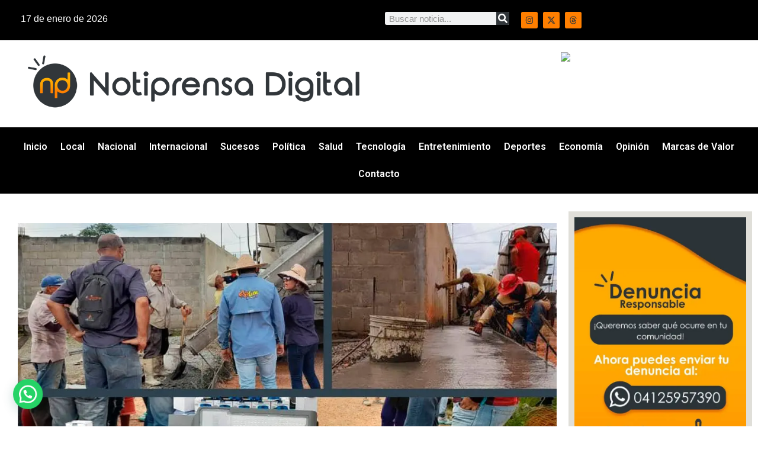

--- FILE ---
content_type: text/html; charset=UTF-8
request_url: https://notiprensadigital.com/comuna-veritas-de-chavez-estrena-aceras-y-luminarias-para-alumbrado-publico/
body_size: 19131
content:
<!doctype html>
<html lang="es" xmlns:og="http://ogp.me/ns#" xmlns:fb="http://ogp.me/ns/fb#">
<head>
	<meta charset="UTF-8">
	<meta name="viewport" content="width=device-width, initial-scale=1">
	<link rel="profile" href="https://gmpg.org/xfn/11">
	<title>Notiprensa DigitalComuna Veritas de Chávez estrena aceras y luminarias para alumbrado público</title>
<meta name='robots' content='max-image-preview:large' />
<!-- Jetpack Site Verification Tags -->
<meta name="google-site-verification" content="35Ra6dSFb22-zdzkHRlXMW57FIYRMCXnObb-8sSOZsY" />
<link rel='dns-prefetch' href='//stats.wp.com' />
<link rel='preconnect' href='//i0.wp.com' />
<link rel="alternate" type="application/rss+xml" title="Notiprensa Digital &raquo; Feed" href="https://notiprensadigital.com/feed/" />
<link rel="alternate" type="application/rss+xml" title="Notiprensa Digital &raquo; Feed de los comentarios" href="https://notiprensadigital.com/comments/feed/" />
<link rel="alternate" title="oEmbed (JSON)" type="application/json+oembed" href="https://notiprensadigital.com/wp-json/oembed/1.0/embed?url=https%3A%2F%2Fnotiprensadigital.com%2Fcomuna-veritas-de-chavez-estrena-aceras-y-luminarias-para-alumbrado-publico%2F" />
<link rel="alternate" title="oEmbed (XML)" type="text/xml+oembed" href="https://notiprensadigital.com/wp-json/oembed/1.0/embed?url=https%3A%2F%2Fnotiprensadigital.com%2Fcomuna-veritas-de-chavez-estrena-aceras-y-luminarias-para-alumbrado-publico%2F&#038;format=xml" />
<style id='wp-img-auto-sizes-contain-inline-css'>
img:is([sizes=auto i],[sizes^="auto," i]){contain-intrinsic-size:3000px 1500px}
/*# sourceURL=wp-img-auto-sizes-contain-inline-css */
</style>
<style id='wp-emoji-styles-inline-css'>

	img.wp-smiley, img.emoji {
		display: inline !important;
		border: none !important;
		box-shadow: none !important;
		height: 1em !important;
		width: 1em !important;
		margin: 0 0.07em !important;
		vertical-align: -0.1em !important;
		background: none !important;
		padding: 0 !important;
	}
/*# sourceURL=wp-emoji-styles-inline-css */
</style>
<link rel='stylesheet' id='wp-block-library-css' href='https://notiprensadigital.com/wp-includes/css/dist/block-library/style.min.css?ver=6.9' media='all' />
<link rel='stylesheet' id='mediaelement-css' href='https://notiprensadigital.com/wp-includes/js/mediaelement/mediaelementplayer-legacy.min.css?ver=4.2.17' media='all' />
<link rel='stylesheet' id='wp-mediaelement-css' href='https://notiprensadigital.com/wp-includes/js/mediaelement/wp-mediaelement.min.css?ver=6.9' media='all' />
<style id='jetpack-sharing-buttons-style-inline-css'>
.jetpack-sharing-buttons__services-list{display:flex;flex-direction:row;flex-wrap:wrap;gap:0;list-style-type:none;margin:5px;padding:0}.jetpack-sharing-buttons__services-list.has-small-icon-size{font-size:12px}.jetpack-sharing-buttons__services-list.has-normal-icon-size{font-size:16px}.jetpack-sharing-buttons__services-list.has-large-icon-size{font-size:24px}.jetpack-sharing-buttons__services-list.has-huge-icon-size{font-size:36px}@media print{.jetpack-sharing-buttons__services-list{display:none!important}}.editor-styles-wrapper .wp-block-jetpack-sharing-buttons{gap:0;padding-inline-start:0}ul.jetpack-sharing-buttons__services-list.has-background{padding:1.25em 2.375em}
/*# sourceURL=https://notiprensadigital.com/wp-content/plugins/jetpack/_inc/blocks/sharing-buttons/view.css */
</style>
<style id='joinchat-button-style-inline-css'>
.wp-block-joinchat-button{border:none!important;text-align:center}.wp-block-joinchat-button figure{display:table;margin:0 auto;padding:0}.wp-block-joinchat-button figcaption{font:normal normal 400 .6em/2em var(--wp--preset--font-family--system-font,sans-serif);margin:0;padding:0}.wp-block-joinchat-button .joinchat-button__qr{background-color:#fff;border:6px solid #25d366;border-radius:30px;box-sizing:content-box;display:block;height:200px;margin:auto;overflow:hidden;padding:10px;width:200px}.wp-block-joinchat-button .joinchat-button__qr canvas,.wp-block-joinchat-button .joinchat-button__qr img{display:block;margin:auto}.wp-block-joinchat-button .joinchat-button__link{align-items:center;background-color:#25d366;border:6px solid #25d366;border-radius:30px;display:inline-flex;flex-flow:row nowrap;justify-content:center;line-height:1.25em;margin:0 auto;text-decoration:none}.wp-block-joinchat-button .joinchat-button__link:before{background:transparent var(--joinchat-ico) no-repeat center;background-size:100%;content:"";display:block;height:1.5em;margin:-.75em .75em -.75em 0;width:1.5em}.wp-block-joinchat-button figure+.joinchat-button__link{margin-top:10px}@media (orientation:landscape)and (min-height:481px),(orientation:portrait)and (min-width:481px){.wp-block-joinchat-button.joinchat-button--qr-only figure+.joinchat-button__link{display:none}}@media (max-width:480px),(orientation:landscape)and (max-height:480px){.wp-block-joinchat-button figure{display:none}}

/*# sourceURL=https://notiprensadigital.com/wp-content/plugins/creame-whatsapp-me/gutenberg/build/style-index.css */
</style>
<style id='global-styles-inline-css'>
:root{--wp--preset--aspect-ratio--square: 1;--wp--preset--aspect-ratio--4-3: 4/3;--wp--preset--aspect-ratio--3-4: 3/4;--wp--preset--aspect-ratio--3-2: 3/2;--wp--preset--aspect-ratio--2-3: 2/3;--wp--preset--aspect-ratio--16-9: 16/9;--wp--preset--aspect-ratio--9-16: 9/16;--wp--preset--color--black: #000000;--wp--preset--color--cyan-bluish-gray: #abb8c3;--wp--preset--color--white: #ffffff;--wp--preset--color--pale-pink: #f78da7;--wp--preset--color--vivid-red: #cf2e2e;--wp--preset--color--luminous-vivid-orange: #ff6900;--wp--preset--color--luminous-vivid-amber: #fcb900;--wp--preset--color--light-green-cyan: #7bdcb5;--wp--preset--color--vivid-green-cyan: #00d084;--wp--preset--color--pale-cyan-blue: #8ed1fc;--wp--preset--color--vivid-cyan-blue: #0693e3;--wp--preset--color--vivid-purple: #9b51e0;--wp--preset--gradient--vivid-cyan-blue-to-vivid-purple: linear-gradient(135deg,rgb(6,147,227) 0%,rgb(155,81,224) 100%);--wp--preset--gradient--light-green-cyan-to-vivid-green-cyan: linear-gradient(135deg,rgb(122,220,180) 0%,rgb(0,208,130) 100%);--wp--preset--gradient--luminous-vivid-amber-to-luminous-vivid-orange: linear-gradient(135deg,rgb(252,185,0) 0%,rgb(255,105,0) 100%);--wp--preset--gradient--luminous-vivid-orange-to-vivid-red: linear-gradient(135deg,rgb(255,105,0) 0%,rgb(207,46,46) 100%);--wp--preset--gradient--very-light-gray-to-cyan-bluish-gray: linear-gradient(135deg,rgb(238,238,238) 0%,rgb(169,184,195) 100%);--wp--preset--gradient--cool-to-warm-spectrum: linear-gradient(135deg,rgb(74,234,220) 0%,rgb(151,120,209) 20%,rgb(207,42,186) 40%,rgb(238,44,130) 60%,rgb(251,105,98) 80%,rgb(254,248,76) 100%);--wp--preset--gradient--blush-light-purple: linear-gradient(135deg,rgb(255,206,236) 0%,rgb(152,150,240) 100%);--wp--preset--gradient--blush-bordeaux: linear-gradient(135deg,rgb(254,205,165) 0%,rgb(254,45,45) 50%,rgb(107,0,62) 100%);--wp--preset--gradient--luminous-dusk: linear-gradient(135deg,rgb(255,203,112) 0%,rgb(199,81,192) 50%,rgb(65,88,208) 100%);--wp--preset--gradient--pale-ocean: linear-gradient(135deg,rgb(255,245,203) 0%,rgb(182,227,212) 50%,rgb(51,167,181) 100%);--wp--preset--gradient--electric-grass: linear-gradient(135deg,rgb(202,248,128) 0%,rgb(113,206,126) 100%);--wp--preset--gradient--midnight: linear-gradient(135deg,rgb(2,3,129) 0%,rgb(40,116,252) 100%);--wp--preset--font-size--small: 13px;--wp--preset--font-size--medium: 20px;--wp--preset--font-size--large: 36px;--wp--preset--font-size--x-large: 42px;--wp--preset--spacing--20: 0.44rem;--wp--preset--spacing--30: 0.67rem;--wp--preset--spacing--40: 1rem;--wp--preset--spacing--50: 1.5rem;--wp--preset--spacing--60: 2.25rem;--wp--preset--spacing--70: 3.38rem;--wp--preset--spacing--80: 5.06rem;--wp--preset--shadow--natural: 6px 6px 9px rgba(0, 0, 0, 0.2);--wp--preset--shadow--deep: 12px 12px 50px rgba(0, 0, 0, 0.4);--wp--preset--shadow--sharp: 6px 6px 0px rgba(0, 0, 0, 0.2);--wp--preset--shadow--outlined: 6px 6px 0px -3px rgb(255, 255, 255), 6px 6px rgb(0, 0, 0);--wp--preset--shadow--crisp: 6px 6px 0px rgb(0, 0, 0);}:root { --wp--style--global--content-size: 800px;--wp--style--global--wide-size: 1200px; }:where(body) { margin: 0; }.wp-site-blocks > .alignleft { float: left; margin-right: 2em; }.wp-site-blocks > .alignright { float: right; margin-left: 2em; }.wp-site-blocks > .aligncenter { justify-content: center; margin-left: auto; margin-right: auto; }:where(.wp-site-blocks) > * { margin-block-start: 24px; margin-block-end: 0; }:where(.wp-site-blocks) > :first-child { margin-block-start: 0; }:where(.wp-site-blocks) > :last-child { margin-block-end: 0; }:root { --wp--style--block-gap: 24px; }:root :where(.is-layout-flow) > :first-child{margin-block-start: 0;}:root :where(.is-layout-flow) > :last-child{margin-block-end: 0;}:root :where(.is-layout-flow) > *{margin-block-start: 24px;margin-block-end: 0;}:root :where(.is-layout-constrained) > :first-child{margin-block-start: 0;}:root :where(.is-layout-constrained) > :last-child{margin-block-end: 0;}:root :where(.is-layout-constrained) > *{margin-block-start: 24px;margin-block-end: 0;}:root :where(.is-layout-flex){gap: 24px;}:root :where(.is-layout-grid){gap: 24px;}.is-layout-flow > .alignleft{float: left;margin-inline-start: 0;margin-inline-end: 2em;}.is-layout-flow > .alignright{float: right;margin-inline-start: 2em;margin-inline-end: 0;}.is-layout-flow > .aligncenter{margin-left: auto !important;margin-right: auto !important;}.is-layout-constrained > .alignleft{float: left;margin-inline-start: 0;margin-inline-end: 2em;}.is-layout-constrained > .alignright{float: right;margin-inline-start: 2em;margin-inline-end: 0;}.is-layout-constrained > .aligncenter{margin-left: auto !important;margin-right: auto !important;}.is-layout-constrained > :where(:not(.alignleft):not(.alignright):not(.alignfull)){max-width: var(--wp--style--global--content-size);margin-left: auto !important;margin-right: auto !important;}.is-layout-constrained > .alignwide{max-width: var(--wp--style--global--wide-size);}body .is-layout-flex{display: flex;}.is-layout-flex{flex-wrap: wrap;align-items: center;}.is-layout-flex > :is(*, div){margin: 0;}body .is-layout-grid{display: grid;}.is-layout-grid > :is(*, div){margin: 0;}body{padding-top: 0px;padding-right: 0px;padding-bottom: 0px;padding-left: 0px;}a:where(:not(.wp-element-button)){text-decoration: underline;}:root :where(.wp-element-button, .wp-block-button__link){background-color: #32373c;border-width: 0;color: #fff;font-family: inherit;font-size: inherit;font-style: inherit;font-weight: inherit;letter-spacing: inherit;line-height: inherit;padding-top: calc(0.667em + 2px);padding-right: calc(1.333em + 2px);padding-bottom: calc(0.667em + 2px);padding-left: calc(1.333em + 2px);text-decoration: none;text-transform: inherit;}.has-black-color{color: var(--wp--preset--color--black) !important;}.has-cyan-bluish-gray-color{color: var(--wp--preset--color--cyan-bluish-gray) !important;}.has-white-color{color: var(--wp--preset--color--white) !important;}.has-pale-pink-color{color: var(--wp--preset--color--pale-pink) !important;}.has-vivid-red-color{color: var(--wp--preset--color--vivid-red) !important;}.has-luminous-vivid-orange-color{color: var(--wp--preset--color--luminous-vivid-orange) !important;}.has-luminous-vivid-amber-color{color: var(--wp--preset--color--luminous-vivid-amber) !important;}.has-light-green-cyan-color{color: var(--wp--preset--color--light-green-cyan) !important;}.has-vivid-green-cyan-color{color: var(--wp--preset--color--vivid-green-cyan) !important;}.has-pale-cyan-blue-color{color: var(--wp--preset--color--pale-cyan-blue) !important;}.has-vivid-cyan-blue-color{color: var(--wp--preset--color--vivid-cyan-blue) !important;}.has-vivid-purple-color{color: var(--wp--preset--color--vivid-purple) !important;}.has-black-background-color{background-color: var(--wp--preset--color--black) !important;}.has-cyan-bluish-gray-background-color{background-color: var(--wp--preset--color--cyan-bluish-gray) !important;}.has-white-background-color{background-color: var(--wp--preset--color--white) !important;}.has-pale-pink-background-color{background-color: var(--wp--preset--color--pale-pink) !important;}.has-vivid-red-background-color{background-color: var(--wp--preset--color--vivid-red) !important;}.has-luminous-vivid-orange-background-color{background-color: var(--wp--preset--color--luminous-vivid-orange) !important;}.has-luminous-vivid-amber-background-color{background-color: var(--wp--preset--color--luminous-vivid-amber) !important;}.has-light-green-cyan-background-color{background-color: var(--wp--preset--color--light-green-cyan) !important;}.has-vivid-green-cyan-background-color{background-color: var(--wp--preset--color--vivid-green-cyan) !important;}.has-pale-cyan-blue-background-color{background-color: var(--wp--preset--color--pale-cyan-blue) !important;}.has-vivid-cyan-blue-background-color{background-color: var(--wp--preset--color--vivid-cyan-blue) !important;}.has-vivid-purple-background-color{background-color: var(--wp--preset--color--vivid-purple) !important;}.has-black-border-color{border-color: var(--wp--preset--color--black) !important;}.has-cyan-bluish-gray-border-color{border-color: var(--wp--preset--color--cyan-bluish-gray) !important;}.has-white-border-color{border-color: var(--wp--preset--color--white) !important;}.has-pale-pink-border-color{border-color: var(--wp--preset--color--pale-pink) !important;}.has-vivid-red-border-color{border-color: var(--wp--preset--color--vivid-red) !important;}.has-luminous-vivid-orange-border-color{border-color: var(--wp--preset--color--luminous-vivid-orange) !important;}.has-luminous-vivid-amber-border-color{border-color: var(--wp--preset--color--luminous-vivid-amber) !important;}.has-light-green-cyan-border-color{border-color: var(--wp--preset--color--light-green-cyan) !important;}.has-vivid-green-cyan-border-color{border-color: var(--wp--preset--color--vivid-green-cyan) !important;}.has-pale-cyan-blue-border-color{border-color: var(--wp--preset--color--pale-cyan-blue) !important;}.has-vivid-cyan-blue-border-color{border-color: var(--wp--preset--color--vivid-cyan-blue) !important;}.has-vivid-purple-border-color{border-color: var(--wp--preset--color--vivid-purple) !important;}.has-vivid-cyan-blue-to-vivid-purple-gradient-background{background: var(--wp--preset--gradient--vivid-cyan-blue-to-vivid-purple) !important;}.has-light-green-cyan-to-vivid-green-cyan-gradient-background{background: var(--wp--preset--gradient--light-green-cyan-to-vivid-green-cyan) !important;}.has-luminous-vivid-amber-to-luminous-vivid-orange-gradient-background{background: var(--wp--preset--gradient--luminous-vivid-amber-to-luminous-vivid-orange) !important;}.has-luminous-vivid-orange-to-vivid-red-gradient-background{background: var(--wp--preset--gradient--luminous-vivid-orange-to-vivid-red) !important;}.has-very-light-gray-to-cyan-bluish-gray-gradient-background{background: var(--wp--preset--gradient--very-light-gray-to-cyan-bluish-gray) !important;}.has-cool-to-warm-spectrum-gradient-background{background: var(--wp--preset--gradient--cool-to-warm-spectrum) !important;}.has-blush-light-purple-gradient-background{background: var(--wp--preset--gradient--blush-light-purple) !important;}.has-blush-bordeaux-gradient-background{background: var(--wp--preset--gradient--blush-bordeaux) !important;}.has-luminous-dusk-gradient-background{background: var(--wp--preset--gradient--luminous-dusk) !important;}.has-pale-ocean-gradient-background{background: var(--wp--preset--gradient--pale-ocean) !important;}.has-electric-grass-gradient-background{background: var(--wp--preset--gradient--electric-grass) !important;}.has-midnight-gradient-background{background: var(--wp--preset--gradient--midnight) !important;}.has-small-font-size{font-size: var(--wp--preset--font-size--small) !important;}.has-medium-font-size{font-size: var(--wp--preset--font-size--medium) !important;}.has-large-font-size{font-size: var(--wp--preset--font-size--large) !important;}.has-x-large-font-size{font-size: var(--wp--preset--font-size--x-large) !important;}
:root :where(.wp-block-pullquote){font-size: 1.5em;line-height: 1.6;}
/*# sourceURL=global-styles-inline-css */
</style>
<link rel='stylesheet' id='elespare-icons-css' href='https://notiprensadigital.com/wp-content/plugins/elespare/assets/font/elespare-icons.css?ver=3.3.10' media='all' />
<link rel='stylesheet' id='elementor-frontend-css' href='https://notiprensadigital.com/wp-content/plugins/elementor/assets/css/frontend.min.css?ver=3.34.0' media='all' />
<link rel='stylesheet' id='elementor-post-40109-css' href='https://notiprensadigital.com/wp-content/uploads/elementor/css/post-40109.css?ver=1768622794' media='all' />
<link rel='stylesheet' id='elespare-posts-grid-css' href='https://notiprensadigital.com/wp-content/plugins/elespare/dist/elespare.style.build.min.css?ver=3.3.7' media='all' />
<link rel='stylesheet' id='hello-elementor-css' href='https://notiprensadigital.com/wp-content/themes/hello-elementor/assets/css/reset.css?ver=3.4.5' media='all' />
<link rel='stylesheet' id='hello-elementor-theme-style-css' href='https://notiprensadigital.com/wp-content/themes/hello-elementor/assets/css/theme.css?ver=3.4.5' media='all' />
<link rel='stylesheet' id='hello-elementor-header-footer-css' href='https://notiprensadigital.com/wp-content/themes/hello-elementor/assets/css/header-footer.css?ver=3.4.5' media='all' />
<link rel='stylesheet' id='widget-search-form-css' href='https://notiprensadigital.com/wp-content/plugins/elementor-pro/assets/css/widget-search-form.min.css?ver=3.34.0' media='all' />
<link rel='stylesheet' id='widget-social-icons-css' href='https://notiprensadigital.com/wp-content/plugins/elementor/assets/css/widget-social-icons.min.css?ver=3.34.0' media='all' />
<link rel='stylesheet' id='e-apple-webkit-css' href='https://notiprensadigital.com/wp-content/plugins/elementor/assets/css/conditionals/apple-webkit.min.css?ver=3.34.0' media='all' />
<link rel='stylesheet' id='widget-nav-menu-css' href='https://notiprensadigital.com/wp-content/plugins/elementor-pro/assets/css/widget-nav-menu.min.css?ver=3.34.0' media='all' />
<link rel='stylesheet' id='e-sticky-css' href='https://notiprensadigital.com/wp-content/plugins/elementor-pro/assets/css/modules/sticky.min.css?ver=3.34.0' media='all' />
<link rel='stylesheet' id='widget-image-css' href='https://notiprensadigital.com/wp-content/plugins/elementor/assets/css/widget-image.min.css?ver=3.34.0' media='all' />
<link rel='stylesheet' id='swiper-css' href='https://notiprensadigital.com/wp-content/plugins/elementor/assets/lib/swiper/v8/css/swiper.min.css?ver=8.4.5' media='all' />
<link rel='stylesheet' id='e-swiper-css' href='https://notiprensadigital.com/wp-content/plugins/elementor/assets/css/conditionals/e-swiper.min.css?ver=3.34.0' media='all' />
<link rel='stylesheet' id='widget-heading-css' href='https://notiprensadigital.com/wp-content/plugins/elementor/assets/css/widget-heading.min.css?ver=3.34.0' media='all' />
<link rel='stylesheet' id='widget-post-info-css' href='https://notiprensadigital.com/wp-content/plugins/elementor-pro/assets/css/widget-post-info.min.css?ver=3.34.0' media='all' />
<link rel='stylesheet' id='widget-icon-list-css' href='https://notiprensadigital.com/wp-content/plugins/elementor/assets/css/widget-icon-list.min.css?ver=3.34.0' media='all' />
<link rel='stylesheet' id='elementor-post-40112-css' href='https://notiprensadigital.com/wp-content/uploads/elementor/css/post-40112.css?ver=1768622797' media='all' />
<link rel='stylesheet' id='elementor-post-40186-css' href='https://notiprensadigital.com/wp-content/uploads/elementor/css/post-40186.css?ver=1768622798' media='all' />
<link rel='stylesheet' id='elementor-post-40241-css' href='https://notiprensadigital.com/wp-content/uploads/elementor/css/post-40241.css?ver=1768622800' media='all' />
<link rel='stylesheet' id='heateor_sss_frontend_css-css' href='https://notiprensadigital.com/wp-content/plugins/sassy-social-share/public/css/sassy-social-share-public.css?ver=3.3.79' media='all' />
<style id='heateor_sss_frontend_css-inline-css'>
.heateor_sss_button_instagram span.heateor_sss_svg,a.heateor_sss_instagram span.heateor_sss_svg{background:radial-gradient(circle at 30% 107%,#fdf497 0,#fdf497 5%,#fd5949 45%,#d6249f 60%,#285aeb 90%)}.heateor_sss_horizontal_sharing .heateor_sss_svg,.heateor_sss_standard_follow_icons_container .heateor_sss_svg{color:#fff;border-width:0px;border-style:solid;border-color:transparent}.heateor_sss_horizontal_sharing .heateorSssTCBackground{color:#666}.heateor_sss_horizontal_sharing span.heateor_sss_svg:hover,.heateor_sss_standard_follow_icons_container span.heateor_sss_svg:hover{border-color:transparent;}.heateor_sss_vertical_sharing span.heateor_sss_svg,.heateor_sss_floating_follow_icons_container span.heateor_sss_svg{color:#fff;border-width:0px;border-style:solid;border-color:transparent;}.heateor_sss_vertical_sharing .heateorSssTCBackground{color:#666;}.heateor_sss_vertical_sharing span.heateor_sss_svg:hover,.heateor_sss_floating_follow_icons_container span.heateor_sss_svg:hover{border-color:transparent;}@media screen and (max-width:783px) {.heateor_sss_vertical_sharing{display:none!important}}
/*# sourceURL=heateor_sss_frontend_css-inline-css */
</style>
<link rel='stylesheet' id='hello-elementor-child-style-css' href='https://notiprensadigital.com/wp-content/themes/hello-theme-child-master/style.css?ver=2.0.0' media='all' />
<link rel='stylesheet' id='elementor-gf-roboto-css' href='https://fonts.googleapis.com/css?family=Roboto:100,100italic,200,200italic,300,300italic,400,400italic,500,500italic,600,600italic,700,700italic,800,800italic,900,900italic&#038;display=swap' media='all' />
<link rel='stylesheet' id='elementor-gf-mplusrounded1c-css' href='https://fonts.googleapis.com/css?family=M+PLUS+Rounded+1c:100,100italic,200,200italic,300,300italic,400,400italic,500,500italic,600,600italic,700,700italic,800,800italic,900,900italic&#038;display=swap' media='all' />
<script src="https://notiprensadigital.com/wp-includes/js/jquery/jquery.min.js?ver=3.7.1" id="jquery-core-js"></script>
<script src="https://notiprensadigital.com/wp-includes/js/jquery/jquery-migrate.min.js?ver=3.4.1" id="jquery-migrate-js"></script>
<link rel="https://api.w.org/" href="https://notiprensadigital.com/wp-json/" /><link rel="alternate" title="JSON" type="application/json" href="https://notiprensadigital.com/wp-json/wp/v2/posts/8197" /><link rel="EditURI" type="application/rsd+xml" title="RSD" href="https://notiprensadigital.com/xmlrpc.php?rsd" />
<meta name="generator" content="WordPress 6.9" />
<link rel="canonical" href="https://notiprensadigital.com/comuna-veritas-de-chavez-estrena-aceras-y-luminarias-para-alumbrado-publico/" />
<link rel='shortlink' href='https://notiprensadigital.com/?p=8197' />

<!-- This site is using AdRotate v5.17.2 to display their advertisements - https://ajdg.solutions/ -->
<!-- AdRotate CSS -->
<style type="text/css" media="screen">
	.g { margin:0px; padding:0px; overflow:hidden; line-height:1; zoom:1; }
	.g img { height:auto; }
	.g-col { position:relative; float:left; }
	.g-col:first-child { margin-left: 0; }
	.g-col:last-child { margin-right: 0; }
	.g-1 {  margin: 0 auto; }
	.g-2 { margin:0px;  width:100%; max-width:600px; height:100%; max-height:600px; }
	.g-3 { margin:0px;  width:100%; max-width:1000px; height:100%; max-height:200px; }
	.g-4 {  margin: 0 auto; }
	.g-5 { margin:0px;  width:100%; max-width:600px; height:100%; max-height:600px; }
	@media only screen and (max-width: 480px) {
		.g-col, .g-dyn, .g-single { width:100%; margin-left:0; margin-right:0; }
	}
</style>
<!-- /AdRotate CSS -->

	<style>img#wpstats{display:none}</style>
		<meta name="generator" content="Elementor 3.34.0; features: e_font_icon_svg, additional_custom_breakpoints; settings: css_print_method-external, google_font-enabled, font_display-swap">
<meta name="description" content="Los habitantes de la comuna Las Veritas de Chávez, en la parroquia El Cují al norte de Barquisimeto, fueron beneficiados con la construcción de aceras y la entrega de luminarias para el sistema de alumbrado público, a través del plan de consolidación de los sectores populares que lleva el alcalde de Iribarren, Luis Jonás Reyes&hellip;" />
			<style>
				.e-con.e-parent:nth-of-type(n+4):not(.e-lazyloaded):not(.e-no-lazyload),
				.e-con.e-parent:nth-of-type(n+4):not(.e-lazyloaded):not(.e-no-lazyload) * {
					background-image: none !important;
				}
				@media screen and (max-height: 1024px) {
					.e-con.e-parent:nth-of-type(n+3):not(.e-lazyloaded):not(.e-no-lazyload),
					.e-con.e-parent:nth-of-type(n+3):not(.e-lazyloaded):not(.e-no-lazyload) * {
						background-image: none !important;
					}
				}
				@media screen and (max-height: 640px) {
					.e-con.e-parent:nth-of-type(n+2):not(.e-lazyloaded):not(.e-no-lazyload),
					.e-con.e-parent:nth-of-type(n+2):not(.e-lazyloaded):not(.e-no-lazyload) * {
						background-image: none !important;
					}
				}
			</style>
			<link rel="icon" href="https://i0.wp.com/notiprensadigital.com/wp-content/uploads/2022/04/cropped-icono-1.png?fit=32%2C32&#038;ssl=1" sizes="32x32" />
<link rel="icon" href="https://i0.wp.com/notiprensadigital.com/wp-content/uploads/2022/04/cropped-icono-1.png?fit=192%2C192&#038;ssl=1" sizes="192x192" />
<link rel="apple-touch-icon" href="https://i0.wp.com/notiprensadigital.com/wp-content/uploads/2022/04/cropped-icono-1.png?fit=180%2C180&#038;ssl=1" />
<meta name="msapplication-TileImage" content="https://i0.wp.com/notiprensadigital.com/wp-content/uploads/2022/04/cropped-icono-1.png?fit=270%2C270&#038;ssl=1" />

<!-- START - Heateor Open Graph Meta Tags 1.1.12 -->
<link rel="canonical" href="https://notiprensadigital.com/comuna-veritas-de-chavez-estrena-aceras-y-luminarias-para-alumbrado-publico/"/>
<meta name="description" content="Los habitantes de la comuna Las Veritas de Chávez, en la parroquia El Cují al norte de Barquisimeto, fueron beneficiados con la construcción de aceras y la entrega de luminarias para el sistema de alumbrado público, a través del plan de consolidación de los sectores populares que lleva el alcalde de"/>
<meta property="og:locale" content="es_VE"/>
<meta property="og:site_name" content="Notiprensa Digital"/>
<meta property="og:title" content="Comuna Veritas de Chávez estrena aceras y luminarias para alumbrado público"/>
<meta property="og:url" content="https://notiprensadigital.com/comuna-veritas-de-chavez-estrena-aceras-y-luminarias-para-alumbrado-publico/"/>
<meta property="og:type" content="article"/>
<meta property="og:image" content="https://notiprensadigital.com/wp-content/uploads/2022/11/AcerasLuminarias-Iribarren-WEB.jpg"/>
<meta property="og:description" content="Los habitantes de la comuna Las Veritas de Chávez, en la parroquia El Cují al norte de Barquisimeto, fueron beneficiados con la construcción de aceras y la entrega de luminarias para el sistema de alumbrado público, a través del plan de consolidación de los sectores populares que lleva el alcalde de"/>
<meta name="twitter:title" content="Comuna Veritas de Chávez estrena aceras y luminarias para alumbrado público"/>
<meta name="twitter:url" content="https://notiprensadigital.com/comuna-veritas-de-chavez-estrena-aceras-y-luminarias-para-alumbrado-publico/"/>
<meta name="twitter:description" content="Los habitantes de la comuna Las Veritas de Chávez, en la parroquia El Cují al norte de Barquisimeto, fueron beneficiados con la construcción de aceras y la entrega de luminarias para el sistema de alumbrado público, a través del plan de consolidación de los sectores populares que lleva el alcalde de"/>
<meta name="twitter:image" content="https://notiprensadigital.com/wp-content/uploads/2022/11/AcerasLuminarias-Iribarren-WEB.jpg"/>
<meta name="twitter:card" content="summary_large_image"/>
<meta itemprop="name" content="Comuna Veritas de Chávez estrena aceras y luminarias para alumbrado público"/>
<meta itemprop="description" content="Los habitantes de la comuna Las Veritas de Chávez, en la parroquia El Cují al norte de Barquisimeto, fueron beneficiados con la construcción de aceras y la entrega de luminarias para el sistema de alumbrado público, a través del plan de consolidación de los sectores populares que lleva el alcalde de"/>
<meta itemprop="image" content="https://notiprensadigital.com/wp-content/uploads/2022/11/AcerasLuminarias-Iribarren-WEB.jpg"/>
<!-- END - Heateor Open Graph Meta Tags -->

</head>
<body class="wp-singular post-template-default single single-post postid-8197 single-format-standard wp-custom-logo wp-embed-responsive wp-theme-hello-elementor wp-child-theme-hello-theme-child-master hello-elementor-default elementor-default elementor-kit-40109 elementor-page-40241">


<a class="skip-link screen-reader-text" href="#content">Ir al contenido</a>

		<header data-elementor-type="header" data-elementor-id="40112" class="elementor elementor-40112 elementor-location-header" data-elementor-post-type="elementor_library">
			<div class="elementor-element elementor-element-7397c5e e-con-full e-flex e-con e-parent" data-id="7397c5e" data-element_type="container" data-settings="{&quot;background_background&quot;:&quot;classic&quot;,&quot;sticky&quot;:&quot;top&quot;,&quot;sticky_on&quot;:[&quot;desktop&quot;,&quot;tablet&quot;,&quot;mobile&quot;],&quot;sticky_offset&quot;:0,&quot;sticky_effects_offset&quot;:0,&quot;sticky_anchor_link_offset&quot;:0}">
		<div class="elementor-element elementor-element-443dc96 e-con-full e-flex e-con e-child" data-id="443dc96" data-element_type="container">
				<div class="elementor-element elementor-element-9064bac elementor-widget-mobile__width-initial elespare-section-title-elespare-left elementor-widget elementor-widget-date-time" data-id="9064bac" data-element_type="widget" data-widget_type="date-time.default">
				<div class="elementor-widget-container">
					
      <div class="elespare-date-time-widget date-time-style-1 elespare-left   ">


        
          <div class="elespare-date-time elespare-date-wrapper ">

                          <div class="elespare-icon-wrapper">
                <i class="elespare-date-icon demo-icon elespare-icons-calendar" aria-hidden="true"></i>
              </div>
                        <div class="elespare-date">
              
              <span class='elespare-date-text'>
                17 de enero de 2026              </span>
                          </div>
          </div>
        

        
      </div>
				</div>
				</div>
				</div>
		<div class="elementor-element elementor-element-fdb9e4c e-con-full elementor-hidden-mobile e-flex e-con e-child" data-id="fdb9e4c" data-element_type="container">
				<div class="elementor-element elementor-element-18dcd36 elementor-search-form--skin-classic elementor-search-form--button-type-icon elementor-search-form--icon-search elementor-widget elementor-widget-search-form" data-id="18dcd36" data-element_type="widget" data-settings="{&quot;skin&quot;:&quot;classic&quot;}" data-widget_type="search-form.default">
				<div class="elementor-widget-container">
							<search role="search">
			<form class="elementor-search-form" action="https://notiprensadigital.com" method="get">
												<div class="elementor-search-form__container">
					<label class="elementor-screen-only" for="elementor-search-form-18dcd36">Search</label>

					
					<input id="elementor-search-form-18dcd36" placeholder="Buscar noticia..." class="elementor-search-form__input" type="search" name="s" value="">
					
											<button class="elementor-search-form__submit" type="submit" aria-label="Search">
															<div class="e-font-icon-svg-container"><svg class="fa fa-search e-font-icon-svg e-fas-search" viewBox="0 0 512 512" xmlns="http://www.w3.org/2000/svg"><path d="M505 442.7L405.3 343c-4.5-4.5-10.6-7-17-7H372c27.6-35.3 44-79.7 44-128C416 93.1 322.9 0 208 0S0 93.1 0 208s93.1 208 208 208c48.3 0 92.7-16.4 128-44v16.3c0 6.4 2.5 12.5 7 17l99.7 99.7c9.4 9.4 24.6 9.4 33.9 0l28.3-28.3c9.4-9.4 9.4-24.6.1-34zM208 336c-70.7 0-128-57.2-128-128 0-70.7 57.2-128 128-128 70.7 0 128 57.2 128 128 0 70.7-57.2 128-128 128z"></path></svg></div>													</button>
					
									</div>
			</form>
		</search>
						</div>
				</div>
				</div>
		<div class="elementor-element elementor-element-50fa829 e-con-full e-flex e-con e-child" data-id="50fa829" data-element_type="container">
				<div class="elementor-element elementor-element-40ab91d e-grid-align-right elementor-shape-rounded elementor-grid-0 elementor-widget elementor-widget-social-icons" data-id="40ab91d" data-element_type="widget" data-widget_type="social-icons.default">
				<div class="elementor-widget-container">
							<div class="elementor-social-icons-wrapper elementor-grid" role="list">
							<span class="elementor-grid-item" role="listitem">
					<a class="elementor-icon elementor-social-icon elementor-social-icon-instagram elementor-repeater-item-0c117e2" href="https://instagram.com/notiprensadigital" target="_blank">
						<span class="elementor-screen-only">Instagram</span>
						<svg aria-hidden="true" class="e-font-icon-svg e-fab-instagram" viewBox="0 0 448 512" xmlns="http://www.w3.org/2000/svg"><path d="M224.1 141c-63.6 0-114.9 51.3-114.9 114.9s51.3 114.9 114.9 114.9S339 319.5 339 255.9 287.7 141 224.1 141zm0 189.6c-41.1 0-74.7-33.5-74.7-74.7s33.5-74.7 74.7-74.7 74.7 33.5 74.7 74.7-33.6 74.7-74.7 74.7zm146.4-194.3c0 14.9-12 26.8-26.8 26.8-14.9 0-26.8-12-26.8-26.8s12-26.8 26.8-26.8 26.8 12 26.8 26.8zm76.1 27.2c-1.7-35.9-9.9-67.7-36.2-93.9-26.2-26.2-58-34.4-93.9-36.2-37-2.1-147.9-2.1-184.9 0-35.8 1.7-67.6 9.9-93.9 36.1s-34.4 58-36.2 93.9c-2.1 37-2.1 147.9 0 184.9 1.7 35.9 9.9 67.7 36.2 93.9s58 34.4 93.9 36.2c37 2.1 147.9 2.1 184.9 0 35.9-1.7 67.7-9.9 93.9-36.2 26.2-26.2 34.4-58 36.2-93.9 2.1-37 2.1-147.8 0-184.8zM398.8 388c-7.8 19.6-22.9 34.7-42.6 42.6-29.5 11.7-99.5 9-132.1 9s-102.7 2.6-132.1-9c-19.6-7.8-34.7-22.9-42.6-42.6-11.7-29.5-9-99.5-9-132.1s-2.6-102.7 9-132.1c7.8-19.6 22.9-34.7 42.6-42.6 29.5-11.7 99.5-9 132.1-9s102.7-2.6 132.1 9c19.6 7.8 34.7 22.9 42.6 42.6 11.7 29.5 9 99.5 9 132.1s2.7 102.7-9 132.1z"></path></svg>					</a>
				</span>
							<span class="elementor-grid-item" role="listitem">
					<a class="elementor-icon elementor-social-icon elementor-social-icon-x-twitter elementor-repeater-item-9c970e0" href="https://twitter.com/notiprensad" target="_blank">
						<span class="elementor-screen-only">X-twitter</span>
						<svg aria-hidden="true" class="e-font-icon-svg e-fab-x-twitter" viewBox="0 0 512 512" xmlns="http://www.w3.org/2000/svg"><path d="M389.2 48h70.6L305.6 224.2 487 464H345L233.7 318.6 106.5 464H35.8L200.7 275.5 26.8 48H172.4L272.9 180.9 389.2 48zM364.4 421.8h39.1L151.1 88h-42L364.4 421.8z"></path></svg>					</a>
				</span>
							<span class="elementor-grid-item" role="listitem">
					<a class="elementor-icon elementor-social-icon elementor-social-icon-threads elementor-repeater-item-d498392" href="https://www.threads.net/@notiprensadigital" target="_blank">
						<span class="elementor-screen-only">Threads</span>
						<svg aria-hidden="true" class="e-font-icon-svg e-fab-threads" viewBox="0 0 448 512" xmlns="http://www.w3.org/2000/svg"><path d="M331.5 235.7c2.2 .9 4.2 1.9 6.3 2.8c29.2 14.1 50.6 35.2 61.8 61.4c15.7 36.5 17.2 95.8-30.3 143.2c-36.2 36.2-80.3 52.5-142.6 53h-.3c-70.2-.5-124.1-24.1-160.4-70.2c-32.3-41-48.9-98.1-49.5-169.6V256v-.2C17 184.3 33.6 127.2 65.9 86.2C102.2 40.1 156.2 16.5 226.4 16h.3c70.3 .5 124.9 24 162.3 69.9c18.4 22.7 32 50 40.6 81.7l-40.4 10.8c-7.1-25.8-17.8-47.8-32.2-65.4c-29.2-35.8-73-54.2-130.5-54.6c-57 .5-100.1 18.8-128.2 54.4C72.1 146.1 58.5 194.3 58 256c.5 61.7 14.1 109.9 40.3 143.3c28 35.6 71.2 53.9 128.2 54.4c51.4-.4 85.4-12.6 113.7-40.9c32.3-32.2 31.7-71.8 21.4-95.9c-6.1-14.2-17.1-26-31.9-34.9c-3.7 26.9-11.8 48.3-24.7 64.8c-17.1 21.8-41.4 33.6-72.7 35.3c-23.6 1.3-46.3-4.4-63.9-16c-20.8-13.8-33-34.8-34.3-59.3c-2.5-48.3 35.7-83 95.2-86.4c21.1-1.2 40.9-.3 59.2 2.8c-2.4-14.8-7.3-26.6-14.6-35.2c-10-11.7-25.6-17.7-46.2-17.8H227c-16.6 0-39 4.6-53.3 26.3l-34.4-23.6c19.2-29.1 50.3-45.1 87.8-45.1h.8c62.6 .4 99.9 39.5 103.7 107.7l-.2 .2zm-156 68.8c1.3 25.1 28.4 36.8 54.6 35.3c25.6-1.4 54.6-11.4 59.5-73.2c-13.2-2.9-27.8-4.4-43.4-4.4c-4.8 0-9.6 .1-14.4 .4c-42.9 2.4-57.2 23.2-56.2 41.8l-.1 .1z"></path></svg>					</a>
				</span>
					</div>
						</div>
				</div>
				<div class="elementor-element elementor-element-50ba05c elementor-nav-menu--stretch elementor-hidden-desktop elementor-hidden-tablet elementor-nav-menu__text-align-aside elementor-nav-menu--toggle elementor-nav-menu--burger elementor-widget elementor-widget-nav-menu" data-id="50ba05c" data-element_type="widget" data-settings="{&quot;full_width&quot;:&quot;stretch&quot;,&quot;layout&quot;:&quot;dropdown&quot;,&quot;submenu_icon&quot;:{&quot;value&quot;:&quot;&lt;svg aria-hidden=\&quot;true\&quot; class=\&quot;e-font-icon-svg e-fas-caret-down\&quot; viewBox=\&quot;0 0 320 512\&quot; xmlns=\&quot;http:\/\/www.w3.org\/2000\/svg\&quot;&gt;&lt;path d=\&quot;M31.3 192h257.3c17.8 0 26.7 21.5 14.1 34.1L174.1 354.8c-7.8 7.8-20.5 7.8-28.3 0L17.2 226.1C4.6 213.5 13.5 192 31.3 192z\&quot;&gt;&lt;\/path&gt;&lt;\/svg&gt;&quot;,&quot;library&quot;:&quot;fa-solid&quot;},&quot;toggle&quot;:&quot;burger&quot;}" data-widget_type="nav-menu.default">
				<div class="elementor-widget-container">
							<div class="elementor-menu-toggle" role="button" tabindex="0" aria-label="Menu Toggle" aria-expanded="false">
			<svg aria-hidden="true" role="presentation" class="elementor-menu-toggle__icon--open e-font-icon-svg e-eicon-menu-bar" viewBox="0 0 1000 1000" xmlns="http://www.w3.org/2000/svg"><path d="M104 333H896C929 333 958 304 958 271S929 208 896 208H104C71 208 42 237 42 271S71 333 104 333ZM104 583H896C929 583 958 554 958 521S929 458 896 458H104C71 458 42 487 42 521S71 583 104 583ZM104 833H896C929 833 958 804 958 771S929 708 896 708H104C71 708 42 737 42 771S71 833 104 833Z"></path></svg><svg aria-hidden="true" role="presentation" class="elementor-menu-toggle__icon--close e-font-icon-svg e-eicon-close" viewBox="0 0 1000 1000" xmlns="http://www.w3.org/2000/svg"><path d="M742 167L500 408 258 167C246 154 233 150 217 150 196 150 179 158 167 167 154 179 150 196 150 212 150 229 154 242 171 254L408 500 167 742C138 771 138 800 167 829 196 858 225 858 254 829L496 587 738 829C750 842 767 846 783 846 800 846 817 842 829 829 842 817 846 804 846 783 846 767 842 750 829 737L588 500 833 258C863 229 863 200 833 171 804 137 775 137 742 167Z"></path></svg>		</div>
					<nav class="elementor-nav-menu--dropdown elementor-nav-menu__container" aria-hidden="true">
				<ul id="menu-2-50ba05c" class="elementor-nav-menu"><li class="menu-item menu-item-type-post_type menu-item-object-page menu-item-home menu-item-489"><a href="https://notiprensadigital.com/" class="elementor-item" tabindex="-1">Inicio</a></li>
<li class="menu-item menu-item-type-taxonomy menu-item-object-category current-post-ancestor current-menu-parent current-post-parent menu-item-187"><a href="https://notiprensadigital.com/category/local/" class="elementor-item" tabindex="-1">Local</a></li>
<li class="menu-item menu-item-type-taxonomy menu-item-object-category menu-item-186"><a href="https://notiprensadigital.com/category/nacional/" class="elementor-item" tabindex="-1">Nacional</a></li>
<li class="menu-item menu-item-type-taxonomy menu-item-object-category menu-item-189"><a href="https://notiprensadigital.com/category/internacional/" class="elementor-item" tabindex="-1">Internacional</a></li>
<li class="menu-item menu-item-type-taxonomy menu-item-object-category menu-item-184"><a href="https://notiprensadigital.com/category/sucesos/" class="elementor-item" tabindex="-1">Sucesos</a></li>
<li class="menu-item menu-item-type-taxonomy menu-item-object-category menu-item-190"><a href="https://notiprensadigital.com/category/politica/" class="elementor-item" tabindex="-1">Política</a></li>
<li class="menu-item menu-item-type-taxonomy menu-item-object-category menu-item-185"><a href="https://notiprensadigital.com/category/salud/" class="elementor-item" tabindex="-1">Salud</a></li>
<li class="menu-item menu-item-type-taxonomy menu-item-object-category menu-item-192"><a href="https://notiprensadigital.com/category/tecnologia/" class="elementor-item" tabindex="-1">Tecnología</a></li>
<li class="menu-item menu-item-type-taxonomy menu-item-object-category menu-item-188"><a href="https://notiprensadigital.com/category/entretenimiento/" class="elementor-item" tabindex="-1">Entretenimiento</a></li>
<li class="menu-item menu-item-type-taxonomy menu-item-object-category menu-item-193"><a href="https://notiprensadigital.com/category/deportes/" class="elementor-item" tabindex="-1">Deportes</a></li>
<li class="menu-item menu-item-type-taxonomy menu-item-object-category menu-item-194"><a href="https://notiprensadigital.com/category/economia/" class="elementor-item" tabindex="-1">Economía</a></li>
<li class="menu-item menu-item-type-taxonomy menu-item-object-category menu-item-195"><a href="https://notiprensadigital.com/category/opinion/" class="elementor-item" tabindex="-1">Opinión</a></li>
<li class="menu-item menu-item-type-taxonomy menu-item-object-category menu-item-40312"><a href="https://notiprensadigital.com/category/marcas-de-valor/" class="elementor-item" tabindex="-1">Marcas de Valor</a></li>
<li class="menu-item menu-item-type-post_type menu-item-object-page menu-item-490"><a href="https://notiprensadigital.com/contact/" class="elementor-item" tabindex="-1">Contacto</a></li>
</ul>			</nav>
						</div>
				</div>
				</div>
				</div>
		<div class="elementor-element elementor-element-196d004 e-con-full e-flex e-con e-parent" data-id="196d004" data-element_type="container">
		<div class="elementor-element elementor-element-b449eaf e-flex e-con-boxed e-con e-child" data-id="b449eaf" data-element_type="container">
					<div class="e-con-inner">
				<div class="elementor-element elementor-element-800dd83 elementor-widget elementor-widget-theme-site-logo elementor-widget-image" data-id="800dd83" data-element_type="widget" data-widget_type="theme-site-logo.default">
				<div class="elementor-widget-container">
											<a href="https://notiprensadigital.com">
			<img fetchpriority="high" width="1000" height="175" src="https://i0.wp.com/notiprensadigital.com/wp-content/uploads/2022/05/logo-horizontal-cent-1000.png?fit=1000%2C175&amp;ssl=1" class="attachment-full size-full wp-image-257" alt="" />				</a>
											</div>
				</div>
					</div>
				</div>
		<div class="elementor-element elementor-element-ff95af5 e-con-full e-flex e-con e-child" data-id="ff95af5" data-element_type="container">
				<div class="elementor-element elementor-element-344466c elementor-widget elementor-widget-wp-widget-adrotate_widgets" data-id="344466c" data-element_type="widget" data-widget_type="wp-widget-adrotate_widgets.default">
				<div class="elementor-widget-container">
					<div class="g g-1"><div class="g-single a-2"><center><a class="gofollow" data-track="MiwxLDYw" href="https://interven.ca/aff.php?aff=218"><img src="https://interven.ca/images/REFERIDOSBANNERHORIZ1.jpg" /></a></center></div></div>				</div>
				</div>
				</div>
				</div>
		<div class="elementor-element elementor-element-aa49ee6 e-con-full elementor-hidden-mobile e-flex e-con e-parent" data-id="aa49ee6" data-element_type="container" data-settings="{&quot;background_background&quot;:&quot;classic&quot;,&quot;sticky&quot;:&quot;top&quot;,&quot;sticky_offset&quot;:60,&quot;sticky_on&quot;:[&quot;desktop&quot;,&quot;tablet&quot;,&quot;mobile&quot;],&quot;sticky_effects_offset&quot;:0,&quot;sticky_anchor_link_offset&quot;:0}">
				<div class="elementor-element elementor-element-12289b2 elementor-nav-menu__align-center elementor-nav-menu--dropdown-mobile elementor-nav-menu__text-align-aside elementor-nav-menu--toggle elementor-nav-menu--burger elementor-widget elementor-widget-nav-menu" data-id="12289b2" data-element_type="widget" data-settings="{&quot;layout&quot;:&quot;horizontal&quot;,&quot;submenu_icon&quot;:{&quot;value&quot;:&quot;&lt;svg aria-hidden=\&quot;true\&quot; class=\&quot;e-font-icon-svg e-fas-caret-down\&quot; viewBox=\&quot;0 0 320 512\&quot; xmlns=\&quot;http:\/\/www.w3.org\/2000\/svg\&quot;&gt;&lt;path d=\&quot;M31.3 192h257.3c17.8 0 26.7 21.5 14.1 34.1L174.1 354.8c-7.8 7.8-20.5 7.8-28.3 0L17.2 226.1C4.6 213.5 13.5 192 31.3 192z\&quot;&gt;&lt;\/path&gt;&lt;\/svg&gt;&quot;,&quot;library&quot;:&quot;fa-solid&quot;},&quot;toggle&quot;:&quot;burger&quot;}" data-widget_type="nav-menu.default">
				<div class="elementor-widget-container">
								<nav aria-label="Menu" class="elementor-nav-menu--main elementor-nav-menu__container elementor-nav-menu--layout-horizontal e--pointer-underline e--animation-fade">
				<ul id="menu-1-12289b2" class="elementor-nav-menu"><li class="menu-item menu-item-type-post_type menu-item-object-page menu-item-home menu-item-489"><a href="https://notiprensadigital.com/" class="elementor-item">Inicio</a></li>
<li class="menu-item menu-item-type-taxonomy menu-item-object-category current-post-ancestor current-menu-parent current-post-parent menu-item-187"><a href="https://notiprensadigital.com/category/local/" class="elementor-item">Local</a></li>
<li class="menu-item menu-item-type-taxonomy menu-item-object-category menu-item-186"><a href="https://notiprensadigital.com/category/nacional/" class="elementor-item">Nacional</a></li>
<li class="menu-item menu-item-type-taxonomy menu-item-object-category menu-item-189"><a href="https://notiprensadigital.com/category/internacional/" class="elementor-item">Internacional</a></li>
<li class="menu-item menu-item-type-taxonomy menu-item-object-category menu-item-184"><a href="https://notiprensadigital.com/category/sucesos/" class="elementor-item">Sucesos</a></li>
<li class="menu-item menu-item-type-taxonomy menu-item-object-category menu-item-190"><a href="https://notiprensadigital.com/category/politica/" class="elementor-item">Política</a></li>
<li class="menu-item menu-item-type-taxonomy menu-item-object-category menu-item-185"><a href="https://notiprensadigital.com/category/salud/" class="elementor-item">Salud</a></li>
<li class="menu-item menu-item-type-taxonomy menu-item-object-category menu-item-192"><a href="https://notiprensadigital.com/category/tecnologia/" class="elementor-item">Tecnología</a></li>
<li class="menu-item menu-item-type-taxonomy menu-item-object-category menu-item-188"><a href="https://notiprensadigital.com/category/entretenimiento/" class="elementor-item">Entretenimiento</a></li>
<li class="menu-item menu-item-type-taxonomy menu-item-object-category menu-item-193"><a href="https://notiprensadigital.com/category/deportes/" class="elementor-item">Deportes</a></li>
<li class="menu-item menu-item-type-taxonomy menu-item-object-category menu-item-194"><a href="https://notiprensadigital.com/category/economia/" class="elementor-item">Economía</a></li>
<li class="menu-item menu-item-type-taxonomy menu-item-object-category menu-item-195"><a href="https://notiprensadigital.com/category/opinion/" class="elementor-item">Opinión</a></li>
<li class="menu-item menu-item-type-taxonomy menu-item-object-category menu-item-40312"><a href="https://notiprensadigital.com/category/marcas-de-valor/" class="elementor-item">Marcas de Valor</a></li>
<li class="menu-item menu-item-type-post_type menu-item-object-page menu-item-490"><a href="https://notiprensadigital.com/contact/" class="elementor-item">Contacto</a></li>
</ul>			</nav>
					<div class="elementor-menu-toggle" role="button" tabindex="0" aria-label="Menu Toggle" aria-expanded="false">
			<svg aria-hidden="true" role="presentation" class="elementor-menu-toggle__icon--open e-font-icon-svg e-eicon-menu-bar" viewBox="0 0 1000 1000" xmlns="http://www.w3.org/2000/svg"><path d="M104 333H896C929 333 958 304 958 271S929 208 896 208H104C71 208 42 237 42 271S71 333 104 333ZM104 583H896C929 583 958 554 958 521S929 458 896 458H104C71 458 42 487 42 521S71 583 104 583ZM104 833H896C929 833 958 804 958 771S929 708 896 708H104C71 708 42 737 42 771S71 833 104 833Z"></path></svg><svg aria-hidden="true" role="presentation" class="elementor-menu-toggle__icon--close e-font-icon-svg e-eicon-close" viewBox="0 0 1000 1000" xmlns="http://www.w3.org/2000/svg"><path d="M742 167L500 408 258 167C246 154 233 150 217 150 196 150 179 158 167 167 154 179 150 196 150 212 150 229 154 242 171 254L408 500 167 742C138 771 138 800 167 829 196 858 225 858 254 829L496 587 738 829C750 842 767 846 783 846 800 846 817 842 829 829 842 817 846 804 846 783 846 767 842 750 829 737L588 500 833 258C863 229 863 200 833 171 804 137 775 137 742 167Z"></path></svg>		</div>
					<nav class="elementor-nav-menu--dropdown elementor-nav-menu__container" aria-hidden="true">
				<ul id="menu-2-12289b2" class="elementor-nav-menu"><li class="menu-item menu-item-type-post_type menu-item-object-page menu-item-home menu-item-489"><a href="https://notiprensadigital.com/" class="elementor-item" tabindex="-1">Inicio</a></li>
<li class="menu-item menu-item-type-taxonomy menu-item-object-category current-post-ancestor current-menu-parent current-post-parent menu-item-187"><a href="https://notiprensadigital.com/category/local/" class="elementor-item" tabindex="-1">Local</a></li>
<li class="menu-item menu-item-type-taxonomy menu-item-object-category menu-item-186"><a href="https://notiprensadigital.com/category/nacional/" class="elementor-item" tabindex="-1">Nacional</a></li>
<li class="menu-item menu-item-type-taxonomy menu-item-object-category menu-item-189"><a href="https://notiprensadigital.com/category/internacional/" class="elementor-item" tabindex="-1">Internacional</a></li>
<li class="menu-item menu-item-type-taxonomy menu-item-object-category menu-item-184"><a href="https://notiprensadigital.com/category/sucesos/" class="elementor-item" tabindex="-1">Sucesos</a></li>
<li class="menu-item menu-item-type-taxonomy menu-item-object-category menu-item-190"><a href="https://notiprensadigital.com/category/politica/" class="elementor-item" tabindex="-1">Política</a></li>
<li class="menu-item menu-item-type-taxonomy menu-item-object-category menu-item-185"><a href="https://notiprensadigital.com/category/salud/" class="elementor-item" tabindex="-1">Salud</a></li>
<li class="menu-item menu-item-type-taxonomy menu-item-object-category menu-item-192"><a href="https://notiprensadigital.com/category/tecnologia/" class="elementor-item" tabindex="-1">Tecnología</a></li>
<li class="menu-item menu-item-type-taxonomy menu-item-object-category menu-item-188"><a href="https://notiprensadigital.com/category/entretenimiento/" class="elementor-item" tabindex="-1">Entretenimiento</a></li>
<li class="menu-item menu-item-type-taxonomy menu-item-object-category menu-item-193"><a href="https://notiprensadigital.com/category/deportes/" class="elementor-item" tabindex="-1">Deportes</a></li>
<li class="menu-item menu-item-type-taxonomy menu-item-object-category menu-item-194"><a href="https://notiprensadigital.com/category/economia/" class="elementor-item" tabindex="-1">Economía</a></li>
<li class="menu-item menu-item-type-taxonomy menu-item-object-category menu-item-195"><a href="https://notiprensadigital.com/category/opinion/" class="elementor-item" tabindex="-1">Opinión</a></li>
<li class="menu-item menu-item-type-taxonomy menu-item-object-category menu-item-40312"><a href="https://notiprensadigital.com/category/marcas-de-valor/" class="elementor-item" tabindex="-1">Marcas de Valor</a></li>
<li class="menu-item menu-item-type-post_type menu-item-object-page menu-item-490"><a href="https://notiprensadigital.com/contact/" class="elementor-item" tabindex="-1">Contacto</a></li>
</ul>			</nav>
						</div>
				</div>
				</div>
		<div class="elementor-element elementor-element-829fa20 e-flex e-con-boxed e-con e-parent" data-id="829fa20" data-element_type="container">
					<div class="e-con-inner">
					</div>
				</div>
				</header>
				<div data-elementor-type="single-post" data-elementor-id="40241" class="elementor elementor-40241 elementor-location-single post-8197 post type-post status-publish format-standard has-post-thumbnail hentry category-local" data-elementor-post-type="elementor_library">
			<div class="elementor-element elementor-element-dbdd1f6 e-con-full e-flex e-con e-parent" data-id="dbdd1f6" data-element_type="container">
		<div class="elementor-element elementor-element-9542832 e-con-full e-flex e-con e-child" data-id="9542832" data-element_type="container">
				<div class="elementor-element elementor-element-9e42857 elementor-widget elementor-widget-theme-post-featured-image elementor-widget-image" data-id="9e42857" data-element_type="widget" data-widget_type="theme-post-featured-image.default">
				<div class="elementor-widget-container">
															<img width="1024" height="569" src="https://i0.wp.com/notiprensadigital.com/wp-content/uploads/2022/11/AcerasLuminarias-Iribarren-WEB.jpg?fit=1024%2C569&amp;ssl=1" class="attachment-full size-full wp-image-8199" alt="" />															</div>
				</div>
				<div class="elementor-element elementor-element-218e894 elementor-widget elementor-widget-theme-post-title elementor-page-title elementor-widget-heading" data-id="218e894" data-element_type="widget" data-widget_type="theme-post-title.default">
				<div class="elementor-widget-container">
					<h1 class="elementor-heading-title elementor-size-default">Comuna Veritas de Chávez estrena aceras y luminarias para alumbrado público</h1>				</div>
				</div>
				<div class="elementor-element elementor-element-5280b6f elementor-widget elementor-widget-post-info" data-id="5280b6f" data-element_type="widget" data-widget_type="post-info.default">
				<div class="elementor-widget-container">
							<ul class="elementor-inline-items elementor-icon-list-items elementor-post-info">
								<li class="elementor-icon-list-item elementor-repeater-item-47a199e elementor-inline-item" itemprop="datePublished">
													<span class="elementor-icon-list-text elementor-post-info__item elementor-post-info__item--type-date">
										<time>noviembre 9, 2022</time>					</span>
								</li>
				<li class="elementor-icon-list-item elementor-repeater-item-cba8d70 elementor-inline-item" itemprop="about">
													<span class="elementor-icon-list-text elementor-post-info__item elementor-post-info__item--type-terms">
										<span class="elementor-post-info__terms-list">
				<a href="https://notiprensadigital.com/category/local/" class="elementor-post-info__terms-list-item">Local</a>				</span>
					</span>
								</li>
				</ul>
						</div>
				</div>
				<div class="elementor-element elementor-element-435b365 elementor-widget elementor-widget-theme-post-content" data-id="435b365" data-element_type="widget" data-widget_type="theme-post-content.default">
				<div class="elementor-widget-container">
					
<p>Los habitantes de la comuna Las Veritas de Chávez, en la parroquia El Cují al norte de Barquisimeto, fueron beneficiados con la construcción de aceras y la entrega de luminarias para el sistema de alumbrado público, a través del plan de consolidación de los sectores populares que lleva el alcalde de Iribarren, Luis Jonás Reyes Flores.</p>



<p>«Se trata de una atención integral a la mencionada comuna con una inversión de más de 200 mil bolívares digitales, por eso aquí estamos siguiendo al pie de la letra las orientaciones del Alcalde de Iribarren, Luis Jonás Reyes Flores, para brindar mejoras en la prestación de los diferentes servicios públicos», informó Juliht Ángel, directora general de la Alcaldía de Iribarren.</p>



<p>Explicó que serán construidos 390 metros lineales de aceras, además de la ejecución de 20 nivelaciones de medidores de agua, 20 nivelaciones de “cachimbos” y la instalación de 20 tubos de cuatro pulgadas.</p>



<p>La vocera comentó que serán atendidos los sectores El Roble de Las Veritas y Las Veritas Escuela con las nuevas aceras.</p>



<p>En el ámbito del Plan Iribarren Iluminado, Ángel declaró que se entregaron 100 luminarias LED con su respectiva fotocelda, las cuales serán instaladas en diferentes calles de la comuna Las Veritas de Chávez.</p>



<p><strong>Con información de Nota de Prensa</strong></p>
<div class='heateorSssClear'></div><div  class='heateor_sss_sharing_container heateor_sss_horizontal_sharing' data-heateor-sss-href='https://notiprensadigital.com/comuna-veritas-de-chavez-estrena-aceras-y-luminarias-para-alumbrado-publico/'><div class='heateor_sss_sharing_title' style="font-weight:bold" >Comparte esto</div><div class="heateor_sss_sharing_ul"><a aria-label="Facebook" class="heateor_sss_facebook" href="https://www.facebook.com/sharer/sharer.php?u=https%3A%2F%2Fnotiprensadigital.com%2Fcomuna-veritas-de-chavez-estrena-aceras-y-luminarias-para-alumbrado-publico%2F" title="Facebook" rel="nofollow noopener" target="_blank" style="font-size:32px!important;box-shadow:none;display:inline-block;vertical-align:middle"><span class="heateor_sss_svg" style="background-color:#0765FE;width:35px;height:35px;border-radius:999px;display:inline-block;opacity:1;float:left;font-size:32px;box-shadow:none;display:inline-block;font-size:16px;padding:0 4px;vertical-align:middle;background-repeat:repeat;overflow:hidden;padding:0;cursor:pointer;box-sizing:content-box"><svg style="display:block;border-radius:999px;" focusable="false" aria-hidden="true" xmlns="http://www.w3.org/2000/svg" width="100%" height="100%" viewBox="0 0 32 32"><path fill="#fff" d="M28 16c0-6.627-5.373-12-12-12S4 9.373 4 16c0 5.628 3.875 10.35 9.101 11.647v-7.98h-2.474V16H13.1v-1.58c0-4.085 1.849-5.978 5.859-5.978.76 0 2.072.15 2.608.298v3.325c-.283-.03-.775-.045-1.386-.045-1.967 0-2.728.745-2.728 2.683V16h3.92l-.673 3.667h-3.247v8.245C23.395 27.195 28 22.135 28 16Z"></path></svg></span></a><a aria-label="X" class="heateor_sss_button_x" href="https://twitter.com/intent/tweet?text=Comuna%20Veritas%20de%20Ch%C3%A1vez%20estrena%20aceras%20y%20luminarias%20para%20alumbrado%20p%C3%BAblico&url=https%3A%2F%2Fnotiprensadigital.com%2Fcomuna-veritas-de-chavez-estrena-aceras-y-luminarias-para-alumbrado-publico%2F" title="X" rel="nofollow noopener" target="_blank" style="font-size:32px!important;box-shadow:none;display:inline-block;vertical-align:middle"><span class="heateor_sss_svg heateor_sss_s__default heateor_sss_s_x" style="background-color:#2a2a2a;width:35px;height:35px;border-radius:999px;display:inline-block;opacity:1;float:left;font-size:32px;box-shadow:none;display:inline-block;font-size:16px;padding:0 4px;vertical-align:middle;background-repeat:repeat;overflow:hidden;padding:0;cursor:pointer;box-sizing:content-box"><svg width="100%" height="100%" style="display:block;border-radius:999px;" focusable="false" aria-hidden="true" xmlns="http://www.w3.org/2000/svg" viewBox="0 0 32 32"><path fill="#fff" d="M21.751 7h3.067l-6.7 7.658L26 25.078h-6.172l-4.833-6.32-5.531 6.32h-3.07l7.167-8.19L6 7h6.328l4.37 5.777L21.75 7Zm-1.076 16.242h1.7L11.404 8.74H9.58l11.094 14.503Z"></path></svg></span></a><a aria-label="Reddit" class="heateor_sss_button_reddit" href="https://reddit.com/submit?url=https%3A%2F%2Fnotiprensadigital.com%2Fcomuna-veritas-de-chavez-estrena-aceras-y-luminarias-para-alumbrado-publico%2F&title=Comuna%20Veritas%20de%20Ch%C3%A1vez%20estrena%20aceras%20y%20luminarias%20para%20alumbrado%20p%C3%BAblico" title="Reddit" rel="nofollow noopener" target="_blank" style="font-size:32px!important;box-shadow:none;display:inline-block;vertical-align:middle"><span class="heateor_sss_svg heateor_sss_s__default heateor_sss_s_reddit" style="background-color:#ff5700;width:35px;height:35px;border-radius:999px;display:inline-block;opacity:1;float:left;font-size:32px;box-shadow:none;display:inline-block;font-size:16px;padding:0 4px;vertical-align:middle;background-repeat:repeat;overflow:hidden;padding:0;cursor:pointer;box-sizing:content-box"><svg style="display:block;border-radius:999px;" focusable="false" aria-hidden="true" xmlns="http://www.w3.org/2000/svg" width="100%" height="100%" viewBox="-3.5 -3.5 39 39"><path d="M28.543 15.774a2.953 2.953 0 0 0-2.951-2.949 2.882 2.882 0 0 0-1.9.713 14.075 14.075 0 0 0-6.85-2.044l1.38-4.349 3.768.884a2.452 2.452 0 1 0 .24-1.176l-4.274-1a.6.6 0 0 0-.709.4l-1.659 5.224a14.314 14.314 0 0 0-7.316 2.029 2.908 2.908 0 0 0-1.872-.681 2.942 2.942 0 0 0-1.618 5.4 5.109 5.109 0 0 0-.062.765c0 4.158 5.037 7.541 11.229 7.541s11.22-3.383 11.22-7.541a5.2 5.2 0 0 0-.053-.706 2.963 2.963 0 0 0 1.427-2.51zm-18.008 1.88a1.753 1.753 0 0 1 1.73-1.74 1.73 1.73 0 0 1 1.709 1.74 1.709 1.709 0 0 1-1.709 1.711 1.733 1.733 0 0 1-1.73-1.711zm9.565 4.968a5.573 5.573 0 0 1-4.081 1.272h-.032a5.576 5.576 0 0 1-4.087-1.272.6.6 0 0 1 .844-.854 4.5 4.5 0 0 0 3.238.927h.032a4.5 4.5 0 0 0 3.237-.927.6.6 0 1 1 .844.854zm-.331-3.256a1.726 1.726 0 1 1 1.709-1.712 1.717 1.717 0 0 1-1.712 1.712z" fill="#fff"/></svg></span></a><a aria-label="Linkedin" class="heateor_sss_button_linkedin" href="https://www.linkedin.com/sharing/share-offsite/?url=https%3A%2F%2Fnotiprensadigital.com%2Fcomuna-veritas-de-chavez-estrena-aceras-y-luminarias-para-alumbrado-publico%2F" title="Linkedin" rel="nofollow noopener" target="_blank" style="font-size:32px!important;box-shadow:none;display:inline-block;vertical-align:middle"><span class="heateor_sss_svg heateor_sss_s__default heateor_sss_s_linkedin" style="background-color:#0077b5;width:35px;height:35px;border-radius:999px;display:inline-block;opacity:1;float:left;font-size:32px;box-shadow:none;display:inline-block;font-size:16px;padding:0 4px;vertical-align:middle;background-repeat:repeat;overflow:hidden;padding:0;cursor:pointer;box-sizing:content-box"><svg style="display:block;border-radius:999px;" focusable="false" aria-hidden="true" xmlns="http://www.w3.org/2000/svg" width="100%" height="100%" viewBox="0 0 32 32"><path d="M6.227 12.61h4.19v13.48h-4.19V12.61zm2.095-6.7a2.43 2.43 0 0 1 0 4.86c-1.344 0-2.428-1.09-2.428-2.43s1.084-2.43 2.428-2.43m4.72 6.7h4.02v1.84h.058c.56-1.058 1.927-2.176 3.965-2.176 4.238 0 5.02 2.792 5.02 6.42v7.395h-4.183v-6.56c0-1.564-.03-3.574-2.178-3.574-2.18 0-2.514 1.7-2.514 3.46v6.668h-4.187V12.61z" fill="#fff"></path></svg></span></a><a aria-label="Whatsapp" class="heateor_sss_whatsapp" href="https://api.whatsapp.com/send?text=Comuna%20Veritas%20de%20Ch%C3%A1vez%20estrena%20aceras%20y%20luminarias%20para%20alumbrado%20p%C3%BAblico%20https%3A%2F%2Fnotiprensadigital.com%2Fcomuna-veritas-de-chavez-estrena-aceras-y-luminarias-para-alumbrado-publico%2F" title="Whatsapp" rel="nofollow noopener" target="_blank" style="font-size:32px!important;box-shadow:none;display:inline-block;vertical-align:middle"><span class="heateor_sss_svg" style="background-color:#55eb4c;width:35px;height:35px;border-radius:999px;display:inline-block;opacity:1;float:left;font-size:32px;box-shadow:none;display:inline-block;font-size:16px;padding:0 4px;vertical-align:middle;background-repeat:repeat;overflow:hidden;padding:0;cursor:pointer;box-sizing:content-box"><svg style="display:block;border-radius:999px;" focusable="false" aria-hidden="true" xmlns="http://www.w3.org/2000/svg" width="100%" height="100%" viewBox="-6 -5 40 40"><path class="heateor_sss_svg_stroke heateor_sss_no_fill" stroke="#fff" stroke-width="2" fill="none" d="M 11.579798566743314 24.396926207859085 A 10 10 0 1 0 6.808479557110079 20.73576436351046"></path><path d="M 7 19 l -1 6 l 6 -1" class="heateor_sss_no_fill heateor_sss_svg_stroke" stroke="#fff" stroke-width="2" fill="none"></path><path d="M 10 10 q -1 8 8 11 c 5 -1 0 -6 -1 -3 q -4 -3 -5 -5 c 4 -2 -1 -5 -1 -4" fill="#fff"></path></svg></span></a><a aria-label="Telegram" class="heateor_sss_button_telegram" href="https://telegram.me/share/url?url=https%3A%2F%2Fnotiprensadigital.com%2Fcomuna-veritas-de-chavez-estrena-aceras-y-luminarias-para-alumbrado-publico%2F&text=Comuna%20Veritas%20de%20Ch%C3%A1vez%20estrena%20aceras%20y%20luminarias%20para%20alumbrado%20p%C3%BAblico" title="Telegram" rel="nofollow noopener" target="_blank" style="font-size:32px!important;box-shadow:none;display:inline-block;vertical-align:middle"><span class="heateor_sss_svg heateor_sss_s__default heateor_sss_s_telegram" style="background-color:#3da5f1;width:35px;height:35px;border-radius:999px;display:inline-block;opacity:1;float:left;font-size:32px;box-shadow:none;display:inline-block;font-size:16px;padding:0 4px;vertical-align:middle;background-repeat:repeat;overflow:hidden;padding:0;cursor:pointer;box-sizing:content-box"><svg style="display:block;border-radius:999px;" focusable="false" aria-hidden="true" xmlns="http://www.w3.org/2000/svg" width="100%" height="100%" viewBox="0 0 32 32"><path fill="#fff" d="M25.515 6.896L6.027 14.41c-1.33.534-1.322 1.276-.243 1.606l5 1.56 1.72 5.66c.226.625.115.873.77.873.506 0 .73-.235 1.012-.51l2.43-2.363 5.056 3.734c.93.514 1.602.25 1.834-.863l3.32-15.638c.338-1.363-.52-1.98-1.41-1.577z"></path></svg></span></a><a class="heateor_sss_more" aria-label="More" title="More" rel="nofollow noopener" style="font-size: 32px!important;border:0;box-shadow:none;display:inline-block!important;font-size:16px;padding:0 4px;vertical-align: middle;display:inline;" href="https://notiprensadigital.com/comuna-veritas-de-chavez-estrena-aceras-y-luminarias-para-alumbrado-publico/" onclick="event.preventDefault()"><span class="heateor_sss_svg" style="background-color:#ee8e2d;width:35px;height:35px;border-radius:999px;display:inline-block!important;opacity:1;float:left;font-size:32px!important;box-shadow:none;display:inline-block;font-size:16px;padding:0 4px;vertical-align:middle;display:inline;background-repeat:repeat;overflow:hidden;padding:0;cursor:pointer;box-sizing:content-box;" onclick="heateorSssMoreSharingPopup(this, 'https://notiprensadigital.com/comuna-veritas-de-chavez-estrena-aceras-y-luminarias-para-alumbrado-publico/', 'Comuna%20Veritas%20de%20Ch%C3%A1vez%20estrena%20aceras%20y%20luminarias%20para%20alumbrado%20p%C3%BAblico', '' )"><svg xmlns="http://www.w3.org/2000/svg" xmlns:xlink="http://www.w3.org/1999/xlink" viewBox="-.3 0 32 32" version="1.1" width="100%" height="100%" style="display:block;border-radius:999px;" xml:space="preserve"><g><path fill="#fff" d="M18 14V8h-4v6H8v4h6v6h4v-6h6v-4h-6z" fill-rule="evenodd"></path></g></svg></span></a></div><div class="heateorSssClear"></div></div><div class='heateorSssClear'></div>				</div>
				</div>
				</div>
		<div class="elementor-element elementor-element-98122fa e-con-full e-flex e-con e-child" data-id="98122fa" data-element_type="container" data-settings="{&quot;background_background&quot;:&quot;classic&quot;}">
				<div class="elementor-element elementor-element-2588f66 elementor-widget elementor-widget-image" data-id="2588f66" data-element_type="widget" data-widget_type="image.default">
				<div class="elementor-widget-container">
															<img width="607" height="1080" src="https://i0.wp.com/notiprensadigital.com/wp-content/uploads/2024/04/IMG-20240405-WA0096.jpg?fit=607%2C1080&amp;ssl=1" class="attachment-large size-large wp-image-40559" alt="" />															</div>
				</div>
				<div class="elementor-element elementor-element-67d7e1e elementor-widget elementor-widget-wp-widget-adrotate_widgets" data-id="67d7e1e" data-element_type="widget" data-widget_type="wp-widget-adrotate_widgets.default">
				<div class="elementor-widget-container">
					<div class="g g-2"><div class="g-dyn a-1 c-1"><a class="gofollow" data-track="MSwyLDYw" href="https://interven.ca/aff.php?aff=218"><img src="https://interven.ca/images/REFERIDOSBANNERVERT1.jpg" /></a></div></div>				</div>
				</div>
				<div class="elementor-element elementor-element-14318b3 elementor-widget elementor-widget-image" data-id="14318b3" data-element_type="widget" data-widget_type="image.default">
				<div class="elementor-widget-container">
															<img loading="lazy" width="647" height="1080" src="https://i0.wp.com/notiprensadigital.com/wp-content/uploads/2024/04/IMG-20240405-WA00991.jpg?fit=647%2C1080&amp;ssl=1" class="attachment-large size-large wp-image-40564" alt="" />															</div>
				</div>
				<div class="elementor-element elementor-element-a79e1ac elementor-widget elementor-widget-image" data-id="a79e1ac" data-element_type="widget" data-widget_type="image.default">
				<div class="elementor-widget-container">
															<img loading="lazy" width="648" height="1080" src="https://i0.wp.com/notiprensadigital.com/wp-content/uploads/2024/04/IMG-20240405-WA0100.jpg?fit=648%2C1080&amp;ssl=1" class="attachment-large size-large wp-image-40560" alt="" />															</div>
				</div>
				</div>
				</div>
				</div>
				<footer data-elementor-type="footer" data-elementor-id="40186" class="elementor elementor-40186 elementor-location-footer" data-elementor-post-type="elementor_library">
			<div class="elementor-element elementor-element-8fd4db2 e-con-full e-flex e-con e-parent" data-id="8fd4db2" data-element_type="container" data-settings="{&quot;background_background&quot;:&quot;classic&quot;}">
		<div class="elementor-element elementor-element-1ae94be e-con-full e-flex e-con e-child" data-id="1ae94be" data-element_type="container">
				<div class="elementor-element elementor-element-e1adb64 elementor-widget elementor-widget-image" data-id="e1adb64" data-element_type="widget" data-widget_type="image.default">
				<div class="elementor-widget-container">
															<img loading="lazy" width="600" height="500" src="https://i0.wp.com/notiprensadigital.com/wp-content/uploads/2022/05/Logo-completo-naranja-600.png?fit=600%2C500&amp;ssl=1" class="attachment-large size-large wp-image-208" alt="" />															</div>
				</div>
				<div class="elementor-element elementor-element-bd4f5d5 elementor-widget elementor-widget-text-editor" data-id="bd4f5d5" data-element_type="widget" data-widget_type="text-editor.default">
				<div class="elementor-widget-container">
									<p>Somos un medio comunicacional nacido en la región Centro-Occidental de Venezuela para el mundo.</p>								</div>
				</div>
				</div>
		<div class="elementor-element elementor-element-173a170 e-con-full e-flex e-con e-child" data-id="173a170" data-element_type="container">
				<div class="elementor-element elementor-element-8268139 elementor-widget elementor-widget-wp-widget-categories" data-id="8268139" data-element_type="widget" data-widget_type="wp-widget-categories.default">
				<div class="elementor-widget-container">
					<h5>CATEGORÍAS</h5><nav aria-label="CATEGORÍAS">
			<ul>
					<li class="cat-item cat-item-102"><a href="https://notiprensadigital.com/category/cultura/">Cultura</a> (8)
</li>
	<li class="cat-item cat-item-11"><a href="https://notiprensadigital.com/category/deportes/">Deportes</a> (1.900)
</li>
	<li class="cat-item cat-item-1"><a href="https://notiprensadigital.com/category/destacada/">Destacada</a> (9.934)
</li>
	<li class="cat-item cat-item-12"><a href="https://notiprensadigital.com/category/economia/">Economía</a> (702)
</li>
	<li class="cat-item cat-item-4"><a href="https://notiprensadigital.com/category/entretenimiento/">Entretenimiento</a> (1.423)
</li>
	<li class="cat-item cat-item-7"><a href="https://notiprensadigital.com/category/internacional/">Internacional</a> (2.593)
</li>
	<li class="cat-item cat-item-3"><a href="https://notiprensadigital.com/category/local/">Local</a> (2.614)
</li>
	<li class="cat-item cat-item-77"><a href="https://notiprensadigital.com/category/marcas-de-valor/">Marcas de Valor</a> (27)
</li>
	<li class="cat-item cat-item-5"><a href="https://notiprensadigital.com/category/nacional/">Nacional</a> (4.220)
</li>
	<li class="cat-item cat-item-13"><a href="https://notiprensadigital.com/category/opinion/">Opinión</a> (49)
</li>
	<li class="cat-item cat-item-8"><a href="https://notiprensadigital.com/category/politica/">Política</a> (1.011)
</li>
	<li class="cat-item cat-item-6"><a href="https://notiprensadigital.com/category/salud/">Salud</a> (351)
</li>
	<li class="cat-item cat-item-2"><a href="https://notiprensadigital.com/category/sucesos/">Sucesos</a> (2.930)
</li>
	<li class="cat-item cat-item-10"><a href="https://notiprensadigital.com/category/tecnologia/">Tecnología</a> (509)
</li>
	<li class="cat-item cat-item-58"><a href="https://notiprensadigital.com/category/variedades/">Variedades</a> (1)
</li>
			</ul>

			</nav>				</div>
				</div>
				</div>
		<div class="elementor-element elementor-element-09ec840 e-con-full e-flex e-con e-child" data-id="09ec840" data-element_type="container">
		<div class="elementor-element elementor-element-f3ab405 e-con-full e-flex e-con e-child" data-id="f3ab405" data-element_type="container">
				<div class="elementor-element elementor-element-bc0f416 elementor-widget elementor-widget-html" data-id="bc0f416" data-element_type="widget" data-widget_type="html.default">
				<div class="elementor-widget-container">
					<script type="text/javascript" src="//rf.revolvermaps.com/0/0/6.js?i=5v5jquymt2b&amp;m=7&amp;c=e63100&amp;cr1=ffffff&amp;f=arial&amp;l=0&amp;bv=90&amp;lx=-420&amp;ly=420&amp;hi=20&amp;he=7&amp;hc=a8ddff&amp;rs=80" async="async"></script>				</div>
				</div>
				</div>
		<div class="elementor-element elementor-element-7038404 e-con-full e-flex e-con e-child" data-id="7038404" data-element_type="container">
				<div class="elementor-element elementor-element-a1d10fb elementor-widget elementor-widget-image" data-id="a1d10fb" data-element_type="widget" data-widget_type="image.default">
				<div class="elementor-widget-container">
																<a href="https://play.google.com/store/apps/details?id=notiprensadigital.app" target="_blank">
							<img src="https://notiprensadigital.com/wp-content/uploads/elementor/thumbs/GooglePlay-ES-q5b21ykk2amv483ruoywuewloazcjcmgezlw9u41ug-qs0n8xqhvga03ba5eg9l9b8xze7m0v8ej6zkw22tlk.png" title="GooglePlay-ES-q5b21ykk2amv483ruoywuewloazcjcmgezlw9u41ug" alt="GooglePlay-ES-q5b21ykk2amv483ruoywuewloazcjcmgezlw9u41ug" loading="lazy" />								</a>
															</div>
				</div>
				</div>
				</div>
				</div>
		<div class="elementor-element elementor-element-8d21d96 e-flex e-con-boxed e-con e-parent" data-id="8d21d96" data-element_type="container" data-settings="{&quot;background_background&quot;:&quot;classic&quot;}">
					<div class="e-con-inner">
				<div class="elementor-element elementor-element-06f8fa9 elementor-widget elementor-widget-copyright-txt" data-id="06f8fa9" data-element_type="widget" data-widget_type="copyright-txt.default">
				<div class="elementor-widget-container">
					    <div class="elespare-copyright-wrapper">
      <span class='elespare-copyright-text'>

        <a href="#" target="_blank" rel="nofollow" class="elespare-copyright-link-color">
          <span>Copyright © 2026 Notiprensa Digital. Todos los derechos reservados.</span>
        </a>

      </span>
    </div>
				</div>
				</div>
				<div class="elementor-element elementor-element-0fd8ce4 elementor-widget elementor-widget-text-editor" data-id="0fd8ce4" data-element_type="widget" data-widget_type="text-editor.default">
				<div class="elementor-widget-container">
									<p><a href="https://notiprensadigital.com/webmail">Correo Corporativo</a></p>								</div>
				</div>
				<div class="elementor-element elementor-element-be480df elementor-widget elementor-widget-copyright-txt" data-id="be480df" data-element_type="widget" data-widget_type="copyright-txt.default">
				<div class="elementor-widget-container">
					    <div class="elespare-copyright-wrapper">
      <span class='elespare-copyright-text'>

        <a href="http://www.intervenweb.com" target="_blank" rel="nofollow" class="elespare-copyright-link-color">
          <span>Desarrollo interVen</span>
        </a>

      </span>
    </div>
				</div>
				</div>
					</div>
				</div>
				</footer>
		
<script type="speculationrules">
{"prefetch":[{"source":"document","where":{"and":[{"href_matches":"/*"},{"not":{"href_matches":["/wp-*.php","/wp-admin/*","/wp-content/uploads/*","/wp-content/*","/wp-content/plugins/*","/wp-content/themes/hello-theme-child-master/*","/wp-content/themes/hello-elementor/*","/*\\?(.+)"]}},{"not":{"selector_matches":"a[rel~=\"nofollow\"]"}},{"not":{"selector_matches":".no-prefetch, .no-prefetch a"}}]},"eagerness":"conservative"}]}
</script>

<div class="joinchat joinchat--left joinchat--btn" data-settings='{"telephone":"584125957390","mobile_only":false,"button_delay":3,"whatsapp_web":false,"qr":false,"message_views":2,"message_delay":10,"message_badge":false,"message_send":"","message_hash":""}' hidden aria-hidden="false">
	<div class="joinchat__button" role="button" tabindex="0" aria-label="WhatsApp contact">
							</div>
			</div>
			<script>
				const lazyloadRunObserver = () => {
					const lazyloadBackgrounds = document.querySelectorAll( `.e-con.e-parent:not(.e-lazyloaded)` );
					const lazyloadBackgroundObserver = new IntersectionObserver( ( entries ) => {
						entries.forEach( ( entry ) => {
							if ( entry.isIntersecting ) {
								let lazyloadBackground = entry.target;
								if( lazyloadBackground ) {
									lazyloadBackground.classList.add( 'e-lazyloaded' );
								}
								lazyloadBackgroundObserver.unobserve( entry.target );
							}
						});
					}, { rootMargin: '200px 0px 200px 0px' } );
					lazyloadBackgrounds.forEach( ( lazyloadBackground ) => {
						lazyloadBackgroundObserver.observe( lazyloadBackground );
					} );
				};
				const events = [
					'DOMContentLoaded',
					'elementor/lazyload/observe',
				];
				events.forEach( ( event ) => {
					document.addEventListener( event, lazyloadRunObserver );
				} );
			</script>
			<link rel='stylesheet' id='joinchat-css' href='https://notiprensadigital.com/wp-content/plugins/creame-whatsapp-me/public/css/joinchat-btn.min.css?ver=6.0.9' media='all' />
<script id="adrotate-groups-js-extra">
var impression_object = {"ajax_url":"https://notiprensadigital.com/wp-admin/admin-ajax.php"};
//# sourceURL=adrotate-groups-js-extra
</script>
<script src="https://notiprensadigital.com/wp-content/plugins/adrotate/library/jquery.groups.js" id="adrotate-groups-js"></script>
<script id="adrotate-clicker-js-extra">
var click_object = {"ajax_url":"https://notiprensadigital.com/wp-admin/admin-ajax.php"};
//# sourceURL=adrotate-clicker-js-extra
</script>
<script src="https://notiprensadigital.com/wp-content/plugins/adrotate/library/jquery.clicker.js" id="adrotate-clicker-js"></script>
<script src="https://notiprensadigital.com/wp-content/plugins/elespare/assets/marquee/jquery.marquee.js?ver=1768684276" id="jquery-marquee-js"></script>
<script src="https://notiprensadigital.com/wp-content/themes/hello-elementor/assets/js/hello-frontend.js?ver=3.4.5" id="hello-theme-frontend-js"></script>
<script src="https://notiprensadigital.com/wp-content/plugins/image-sizes/modules/image-download-disable/js/disable-image.js?ver=5.8.7" id="right-click-disable-image-js-js"></script>
<script src="https://notiprensadigital.com/wp-content/plugins/elementor/assets/js/webpack.runtime.min.js?ver=3.34.0" id="elementor-webpack-runtime-js"></script>
<script src="https://notiprensadigital.com/wp-content/plugins/elementor/assets/js/frontend-modules.min.js?ver=3.34.0" id="elementor-frontend-modules-js"></script>
<script src="https://notiprensadigital.com/wp-includes/js/jquery/ui/core.min.js?ver=1.13.3" id="jquery-ui-core-js"></script>
<script id="elementor-frontend-js-before">
var elementorFrontendConfig = {"environmentMode":{"edit":false,"wpPreview":false,"isScriptDebug":false},"i18n":{"shareOnFacebook":"Compartir en Facebook","shareOnTwitter":"Compartir en Twitter","pinIt":"Pinear","download":"Descargar","downloadImage":"Descargar imagen","fullscreen":"Pantalla completa","zoom":"Zoom","share":"Compartir","playVideo":"Reproducir v\u00eddeo","previous":"Anterior","next":"Siguiente","close":"Cerrar","a11yCarouselPrevSlideMessage":"Previous slide","a11yCarouselNextSlideMessage":"Next slide","a11yCarouselFirstSlideMessage":"This is the first slide","a11yCarouselLastSlideMessage":"This is the last slide","a11yCarouselPaginationBulletMessage":"Go to slide"},"is_rtl":false,"breakpoints":{"xs":0,"sm":480,"md":768,"lg":1025,"xl":1440,"xxl":1600},"responsive":{"breakpoints":{"mobile":{"label":"Mobile Portrait","value":767,"default_value":767,"direction":"max","is_enabled":true},"mobile_extra":{"label":"Mobile Landscape","value":880,"default_value":880,"direction":"max","is_enabled":false},"tablet":{"label":"Tablet Portrait","value":1024,"default_value":1024,"direction":"max","is_enabled":true},"tablet_extra":{"label":"Tablet Landscape","value":1200,"default_value":1200,"direction":"max","is_enabled":false},"laptop":{"label":"Port\u00e1til","value":1366,"default_value":1366,"direction":"max","is_enabled":false},"widescreen":{"label":"Pantalla grande","value":2400,"default_value":2400,"direction":"min","is_enabled":false}},"hasCustomBreakpoints":false},"version":"3.34.0","is_static":false,"experimentalFeatures":{"e_font_icon_svg":true,"additional_custom_breakpoints":true,"container":true,"theme_builder_v2":true,"hello-theme-header-footer":true,"nested-elements":true,"home_screen":true,"global_classes_should_enforce_capabilities":true,"e_variables":true,"cloud-library":true,"e_opt_in_v4_page":true,"e_interactions":true,"import-export-customization":true,"e_pro_variables":true},"urls":{"assets":"https:\/\/notiprensadigital.com\/wp-content\/plugins\/elementor\/assets\/","ajaxurl":"https:\/\/notiprensadigital.com\/wp-admin\/admin-ajax.php","uploadUrl":"https:\/\/notiprensadigital.com\/wp-content\/uploads"},"nonces":{"floatingButtonsClickTracking":"5051d578f5"},"swiperClass":"swiper","settings":{"page":[],"editorPreferences":[]},"kit":{"active_breakpoints":["viewport_mobile","viewport_tablet"],"global_image_lightbox":"yes","lightbox_enable_counter":"yes","lightbox_enable_fullscreen":"yes","lightbox_enable_zoom":"yes","lightbox_enable_share":"yes","lightbox_title_src":"title","lightbox_description_src":"description","hello_header_logo_type":"logo","hello_header_menu_layout":"horizontal","hello_footer_logo_type":"logo"},"post":{"id":8197,"title":"Notiprensa%20DigitalComuna%20Veritas%20de%20Ch%C3%A1vez%20estrena%20aceras%20y%20luminarias%20para%20alumbrado%20p%C3%BAblico","excerpt":"","featuredImage":"https:\/\/i0.wp.com\/notiprensadigital.com\/wp-content\/uploads\/2022\/11\/AcerasLuminarias-Iribarren-WEB.jpg?fit=1024%2C569&ssl=1"}};
//# sourceURL=elementor-frontend-js-before
</script>
<script src="https://notiprensadigital.com/wp-content/plugins/elementor/assets/js/frontend.min.js?ver=3.34.0" id="elementor-frontend-js"></script>
<script src="https://notiprensadigital.com/wp-content/plugins/elementor-pro/assets/lib/smartmenus/jquery.smartmenus.min.js?ver=1.2.1" id="smartmenus-js"></script>
<script src="https://notiprensadigital.com/wp-content/plugins/elementor-pro/assets/lib/sticky/jquery.sticky.min.js?ver=3.34.0" id="e-sticky-js"></script>
<script src="https://notiprensadigital.com/wp-content/plugins/elementor/assets/lib/swiper/v8/swiper.min.js?ver=8.4.5" id="swiper-js"></script>
<script src="https://notiprensadigital.com/wp-content/plugins/creame-whatsapp-me/public/js/joinchat.min.js?ver=6.0.9" id="joinchat-js" defer data-wp-strategy="defer" fetchpriority="low"></script>
<script id="heateor_sss_sharing_js-js-before">
function heateorSssLoadEvent(e) {var t=window.onload;if (typeof window.onload!="function") {window.onload=e}else{window.onload=function() {t();e()}}};	var heateorSssSharingAjaxUrl = 'https://notiprensadigital.com/wp-admin/admin-ajax.php', heateorSssCloseIconPath = 'https://notiprensadigital.com/wp-content/plugins/sassy-social-share/public/../images/close.png', heateorSssPluginIconPath = 'https://notiprensadigital.com/wp-content/plugins/sassy-social-share/public/../images/logo.png', heateorSssHorizontalSharingCountEnable = 0, heateorSssVerticalSharingCountEnable = 0, heateorSssSharingOffset = -10; var heateorSssMobileStickySharingEnabled = 0;var heateorSssCopyLinkMessage = "Enlace copiado.";var heateorSssUrlCountFetched = [], heateorSssSharesText = 'Compartidos', heateorSssShareText = 'Compartir';function heateorSssPopup(e) {window.open(e,"popUpWindow","height=400,width=600,left=400,top=100,resizable,scrollbars,toolbar=0,personalbar=0,menubar=no,location=no,directories=no,status")}
//# sourceURL=heateor_sss_sharing_js-js-before
</script>
<script src="https://notiprensadigital.com/wp-content/plugins/sassy-social-share/public/js/sassy-social-share-public.js?ver=3.3.79" id="heateor_sss_sharing_js-js"></script>
<script id="jetpack-stats-js-before">
_stq = window._stq || [];
_stq.push([ "view", {"v":"ext","blog":"231436168","post":"8197","tz":"-4","srv":"notiprensadigital.com","j":"1:15.4"} ]);
_stq.push([ "clickTrackerInit", "231436168", "8197" ]);
//# sourceURL=jetpack-stats-js-before
</script>
<script src="https://stats.wp.com/e-202603.js" id="jetpack-stats-js" defer data-wp-strategy="defer"></script>
<script src="https://notiprensadigital.com/wp-content/plugins/elementor-pro/assets/js/webpack-pro.runtime.min.js?ver=3.34.0" id="elementor-pro-webpack-runtime-js"></script>
<script src="https://notiprensadigital.com/wp-includes/js/dist/hooks.min.js?ver=dd5603f07f9220ed27f1" id="wp-hooks-js"></script>
<script src="https://notiprensadigital.com/wp-includes/js/dist/i18n.min.js?ver=c26c3dc7bed366793375" id="wp-i18n-js"></script>
<script id="wp-i18n-js-after">
wp.i18n.setLocaleData( { 'text direction\u0004ltr': [ 'ltr' ] } );
//# sourceURL=wp-i18n-js-after
</script>
<script id="elementor-pro-frontend-js-before">
var ElementorProFrontendConfig = {"ajaxurl":"https:\/\/notiprensadigital.com\/wp-admin\/admin-ajax.php","nonce":"75249cd39e","urls":{"assets":"https:\/\/notiprensadigital.com\/wp-content\/plugins\/elementor-pro\/assets\/","rest":"https:\/\/notiprensadigital.com\/wp-json\/"},"settings":{"lazy_load_background_images":true},"popup":{"hasPopUps":true},"shareButtonsNetworks":{"facebook":{"title":"Facebook","has_counter":true},"twitter":{"title":"Twitter"},"linkedin":{"title":"LinkedIn","has_counter":true},"pinterest":{"title":"Pinterest","has_counter":true},"reddit":{"title":"Reddit","has_counter":true},"vk":{"title":"VK","has_counter":true},"odnoklassniki":{"title":"OK","has_counter":true},"tumblr":{"title":"Tumblr"},"digg":{"title":"Digg"},"skype":{"title":"Skype"},"stumbleupon":{"title":"StumbleUpon","has_counter":true},"mix":{"title":"Mix"},"telegram":{"title":"Telegram"},"pocket":{"title":"Pocket","has_counter":true},"xing":{"title":"XING","has_counter":true},"whatsapp":{"title":"WhatsApp"},"email":{"title":"Email"},"print":{"title":"Print"},"x-twitter":{"title":"X"},"threads":{"title":"Threads"}},"facebook_sdk":{"lang":"es_VE","app_id":""},"lottie":{"defaultAnimationUrl":"https:\/\/notiprensadigital.com\/wp-content\/plugins\/elementor-pro\/modules\/lottie\/assets\/animations\/default.json"}};
//# sourceURL=elementor-pro-frontend-js-before
</script>
<script src="https://notiprensadigital.com/wp-content/plugins/elementor-pro/assets/js/frontend.min.js?ver=3.34.0" id="elementor-pro-frontend-js"></script>
<script src="https://notiprensadigital.com/wp-content/plugins/elementor-pro/assets/js/elements-handlers.min.js?ver=3.34.0" id="pro-elements-handlers-js"></script>
<script id="wp-emoji-settings" type="application/json">
{"baseUrl":"https://s.w.org/images/core/emoji/17.0.2/72x72/","ext":".png","svgUrl":"https://s.w.org/images/core/emoji/17.0.2/svg/","svgExt":".svg","source":{"concatemoji":"https://notiprensadigital.com/wp-includes/js/wp-emoji-release.min.js?ver=6.9"}}
</script>
<script type="module">
/*! This file is auto-generated */
const a=JSON.parse(document.getElementById("wp-emoji-settings").textContent),o=(window._wpemojiSettings=a,"wpEmojiSettingsSupports"),s=["flag","emoji"];function i(e){try{var t={supportTests:e,timestamp:(new Date).valueOf()};sessionStorage.setItem(o,JSON.stringify(t))}catch(e){}}function c(e,t,n){e.clearRect(0,0,e.canvas.width,e.canvas.height),e.fillText(t,0,0);t=new Uint32Array(e.getImageData(0,0,e.canvas.width,e.canvas.height).data);e.clearRect(0,0,e.canvas.width,e.canvas.height),e.fillText(n,0,0);const a=new Uint32Array(e.getImageData(0,0,e.canvas.width,e.canvas.height).data);return t.every((e,t)=>e===a[t])}function p(e,t){e.clearRect(0,0,e.canvas.width,e.canvas.height),e.fillText(t,0,0);var n=e.getImageData(16,16,1,1);for(let e=0;e<n.data.length;e++)if(0!==n.data[e])return!1;return!0}function u(e,t,n,a){switch(t){case"flag":return n(e,"\ud83c\udff3\ufe0f\u200d\u26a7\ufe0f","\ud83c\udff3\ufe0f\u200b\u26a7\ufe0f")?!1:!n(e,"\ud83c\udde8\ud83c\uddf6","\ud83c\udde8\u200b\ud83c\uddf6")&&!n(e,"\ud83c\udff4\udb40\udc67\udb40\udc62\udb40\udc65\udb40\udc6e\udb40\udc67\udb40\udc7f","\ud83c\udff4\u200b\udb40\udc67\u200b\udb40\udc62\u200b\udb40\udc65\u200b\udb40\udc6e\u200b\udb40\udc67\u200b\udb40\udc7f");case"emoji":return!a(e,"\ud83e\u1fac8")}return!1}function f(e,t,n,a){let r;const o=(r="undefined"!=typeof WorkerGlobalScope&&self instanceof WorkerGlobalScope?new OffscreenCanvas(300,150):document.createElement("canvas")).getContext("2d",{willReadFrequently:!0}),s=(o.textBaseline="top",o.font="600 32px Arial",{});return e.forEach(e=>{s[e]=t(o,e,n,a)}),s}function r(e){var t=document.createElement("script");t.src=e,t.defer=!0,document.head.appendChild(t)}a.supports={everything:!0,everythingExceptFlag:!0},new Promise(t=>{let n=function(){try{var e=JSON.parse(sessionStorage.getItem(o));if("object"==typeof e&&"number"==typeof e.timestamp&&(new Date).valueOf()<e.timestamp+604800&&"object"==typeof e.supportTests)return e.supportTests}catch(e){}return null}();if(!n){if("undefined"!=typeof Worker&&"undefined"!=typeof OffscreenCanvas&&"undefined"!=typeof URL&&URL.createObjectURL&&"undefined"!=typeof Blob)try{var e="postMessage("+f.toString()+"("+[JSON.stringify(s),u.toString(),c.toString(),p.toString()].join(",")+"));",a=new Blob([e],{type:"text/javascript"});const r=new Worker(URL.createObjectURL(a),{name:"wpTestEmojiSupports"});return void(r.onmessage=e=>{i(n=e.data),r.terminate(),t(n)})}catch(e){}i(n=f(s,u,c,p))}t(n)}).then(e=>{for(const n in e)a.supports[n]=e[n],a.supports.everything=a.supports.everything&&a.supports[n],"flag"!==n&&(a.supports.everythingExceptFlag=a.supports.everythingExceptFlag&&a.supports[n]);var t;a.supports.everythingExceptFlag=a.supports.everythingExceptFlag&&!a.supports.flag,a.supports.everything||((t=a.source||{}).concatemoji?r(t.concatemoji):t.wpemoji&&t.twemoji&&(r(t.twemoji),r(t.wpemoji)))});
//# sourceURL=https://notiprensadigital.com/wp-includes/js/wp-emoji-loader.min.js
</script>
<!-- AdRotate JS -->
<script type="text/javascript">
jQuery(document).ready(function(){
if(jQuery.fn.gslider) {
	jQuery('.g-2').gslider({ groupid: 2, speed: 6000 });
	jQuery('.g-3').gslider({ groupid: 3, speed: 7000 });
	jQuery('.g-5').gslider({ groupid: 5, speed: 6000 });
}
});
</script>
<!-- /AdRotate JS -->


</body>
</html>
